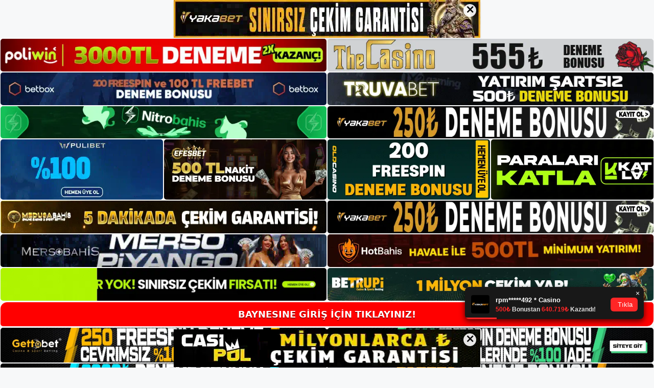

--- FILE ---
content_type: text/html; charset=UTF-8
request_url: https://baynesine.info/baynesine-yorum-ve-sikayet/
body_size: 22517
content:
<!DOCTYPE html>
<html lang="tr">
<head>
<meta name="google-site-verification" content="ZWXqdx1a4vIxe68G-6ENZ9VSmcHycT_zYRPQIOS-wvc" />
	<meta charset="UTF-8">
	<meta name='robots' content='index, follow, max-image-preview:large, max-snippet:-1, max-video-preview:-1' />
<meta name="generator" content="Bu sitenin AMP ve CDN (İç Link) kurulumu NGY tarafından yapılmıştır."/><meta name="viewport" content="width=device-width, initial-scale=1">
	<!-- This site is optimized with the Yoast SEO plugin v26.7 - https://yoast.com/wordpress/plugins/seo/ -->
	<title>Baynesine Yorum Ve Şikayet - Baynesine Giriş, Baynesine Güncel Adresi</title>
	<meta name="description" content="Baynesine yorum ve şikayet Baynesine yorum ve şikayetlerine abone olun ve tüm hizmete finansal olarak aktif olarak destek olun. Bu" />
	<link rel="canonical" href="https://baynesine.info/baynesine-yorum-ve-sikayet/" />
	<meta property="og:locale" content="tr_TR" />
	<meta property="og:type" content="article" />
	<meta property="og:title" content="Baynesine Yorum Ve Şikayet - Baynesine Giriş, Baynesine Güncel Adresi" />
	<meta property="og:description" content="Baynesine yorum ve şikayet Baynesine yorum ve şikayetlerine abone olun ve tüm hizmete finansal olarak aktif olarak destek olun. Bu" />
	<meta property="og:url" content="https://baynesine.info/baynesine-yorum-ve-sikayet/" />
	<meta property="og:site_name" content="Baynesine Giriş, Baynesine Güncel Adresi" />
	<meta property="article:published_time" content="2023-09-30T16:00:00+00:00" />
	<meta name="author" content="admin" />
	<meta name="twitter:card" content="summary_large_image" />
	<meta name="twitter:label1" content="Yazan:" />
	<meta name="twitter:data1" content="admin" />
	<meta name="twitter:label2" content="Tahmini okuma süresi" />
	<meta name="twitter:data2" content="5 dakika" />
	<script type="application/ld+json" class="yoast-schema-graph">{"@context":"https://schema.org","@graph":[{"@type":"Article","@id":"https://baynesine.info/baynesine-yorum-ve-sikayet/#article","isPartOf":{"@id":"https://baynesine.info/baynesine-yorum-ve-sikayet/"},"author":{"name":"admin","@id":"https://baynesine.info/#/schema/person/81a1b723978d71413d4fac9a44967eea"},"headline":"Baynesine Yorum Ve Şikayet","datePublished":"2023-09-30T16:00:00+00:00","mainEntityOfPage":{"@id":"https://baynesine.info/baynesine-yorum-ve-sikayet/"},"wordCount":1014,"commentCount":0,"publisher":{"@id":"https://baynesine.info/#/schema/person/b63371f9ce879d812f29369a4e4ef21d"},"image":{"@id":"https://baynesine.info/baynesine-yorum-ve-sikayet/#primaryimage"},"thumbnailUrl":"https://baynesine.info/wp-content/uploads/2023/09/baynesine-yorum-ve-sikayet-74061.jpg","keywords":["baynesine tv özellikleri","Baynesine Yeni Adresi","baynesine yorum ve şikayet"],"articleSection":["Baynesine Promosyonlar"],"inLanguage":"tr","potentialAction":[{"@type":"CommentAction","name":"Comment","target":["https://baynesine.info/baynesine-yorum-ve-sikayet/#respond"]}]},{"@type":"WebPage","@id":"https://baynesine.info/baynesine-yorum-ve-sikayet/","url":"https://baynesine.info/baynesine-yorum-ve-sikayet/","name":"Baynesine Yorum Ve Şikayet - Baynesine Giriş, Baynesine Güncel Adresi","isPartOf":{"@id":"https://baynesine.info/#website"},"primaryImageOfPage":{"@id":"https://baynesine.info/baynesine-yorum-ve-sikayet/#primaryimage"},"image":{"@id":"https://baynesine.info/baynesine-yorum-ve-sikayet/#primaryimage"},"thumbnailUrl":"https://baynesine.info/wp-content/uploads/2023/09/baynesine-yorum-ve-sikayet-74061.jpg","datePublished":"2023-09-30T16:00:00+00:00","description":"Baynesine yorum ve şikayet Baynesine yorum ve şikayetlerine abone olun ve tüm hizmete finansal olarak aktif olarak destek olun. Bu","breadcrumb":{"@id":"https://baynesine.info/baynesine-yorum-ve-sikayet/#breadcrumb"},"inLanguage":"tr","potentialAction":[{"@type":"ReadAction","target":["https://baynesine.info/baynesine-yorum-ve-sikayet/"]}]},{"@type":"ImageObject","inLanguage":"tr","@id":"https://baynesine.info/baynesine-yorum-ve-sikayet/#primaryimage","url":"https://baynesine.info/wp-content/uploads/2023/09/baynesine-yorum-ve-sikayet-74061.jpg","contentUrl":"https://baynesine.info/wp-content/uploads/2023/09/baynesine-yorum-ve-sikayet-74061.jpg","width":1920,"height":1080,"caption":"Baynesine her cihazda eksiksiz bir canlı bahis hizmeti sunmaktadır"},{"@type":"BreadcrumbList","@id":"https://baynesine.info/baynesine-yorum-ve-sikayet/#breadcrumb","itemListElement":[{"@type":"ListItem","position":1,"name":"Anasayfa","item":"https://baynesine.info/"},{"@type":"ListItem","position":2,"name":"Baynesine Yorum Ve Şikayet"}]},{"@type":"WebSite","@id":"https://baynesine.info/#website","url":"https://baynesine.info/","name":"Baynesine Giriş, Baynesine Güncel Adresi","description":"Baynesine Bahis ve Casino Sitesi","publisher":{"@id":"https://baynesine.info/#/schema/person/b63371f9ce879d812f29369a4e4ef21d"},"potentialAction":[{"@type":"SearchAction","target":{"@type":"EntryPoint","urlTemplate":"https://baynesine.info/?s={search_term_string}"},"query-input":{"@type":"PropertyValueSpecification","valueRequired":true,"valueName":"search_term_string"}}],"inLanguage":"tr"},{"@type":["Person","Organization"],"@id":"https://baynesine.info/#/schema/person/b63371f9ce879d812f29369a4e4ef21d","name":"baynesine","image":{"@type":"ImageObject","inLanguage":"tr","@id":"https://baynesine.info/#/schema/person/image/","url":"https://baynesine.info/wp-content/uploads/2022/10/cropped-Baynesine-Guncel-Giris.jpg","contentUrl":"https://baynesine.info/wp-content/uploads/2022/10/cropped-Baynesine-Guncel-Giris.jpg","width":116,"height":56,"caption":"baynesine"},"logo":{"@id":"https://baynesine.info/#/schema/person/image/"}},{"@type":"Person","@id":"https://baynesine.info/#/schema/person/81a1b723978d71413d4fac9a44967eea","name":"admin","image":{"@type":"ImageObject","inLanguage":"tr","@id":"https://baynesine.info/#/schema/person/image/","url":"https://secure.gravatar.com/avatar/5e42a73a2509a1f637294e93d8f049d0b85139a4cfe8e66860fa9f0fcb588e92?s=96&d=mm&r=g","contentUrl":"https://secure.gravatar.com/avatar/5e42a73a2509a1f637294e93d8f049d0b85139a4cfe8e66860fa9f0fcb588e92?s=96&d=mm&r=g","caption":"admin"},"sameAs":["https://baynesine.info"],"url":"https://baynesine.info/author/admin/"}]}</script>
	<!-- / Yoast SEO plugin. -->


<link rel="alternate" type="application/rss+xml" title="Baynesine Giriş, Baynesine Güncel Adresi &raquo; akışı" href="https://baynesine.info/feed/" />
<link rel="alternate" type="application/rss+xml" title="Baynesine Giriş, Baynesine Güncel Adresi &raquo; yorum akışı" href="https://baynesine.info/comments/feed/" />
<link rel="alternate" type="application/rss+xml" title="Baynesine Giriş, Baynesine Güncel Adresi &raquo; Baynesine Yorum Ve Şikayet yorum akışı" href="https://baynesine.info/baynesine-yorum-ve-sikayet/feed/" />
<link rel="alternate" title="oEmbed (JSON)" type="application/json+oembed" href="https://baynesine.info/wp-json/oembed/1.0/embed?url=https%3A%2F%2Fbaynesine.info%2Fbaynesine-yorum-ve-sikayet%2F" />
<link rel="alternate" title="oEmbed (XML)" type="text/xml+oembed" href="https://baynesine.info/wp-json/oembed/1.0/embed?url=https%3A%2F%2Fbaynesine.info%2Fbaynesine-yorum-ve-sikayet%2F&#038;format=xml" />
<style id='wp-img-auto-sizes-contain-inline-css'>
img:is([sizes=auto i],[sizes^="auto," i]){contain-intrinsic-size:3000px 1500px}
/*# sourceURL=wp-img-auto-sizes-contain-inline-css */
</style>
<style id='wp-emoji-styles-inline-css'>

	img.wp-smiley, img.emoji {
		display: inline !important;
		border: none !important;
		box-shadow: none !important;
		height: 1em !important;
		width: 1em !important;
		margin: 0 0.07em !important;
		vertical-align: -0.1em !important;
		background: none !important;
		padding: 0 !important;
	}
/*# sourceURL=wp-emoji-styles-inline-css */
</style>
<style id='wp-block-library-inline-css'>
:root{--wp-block-synced-color:#7a00df;--wp-block-synced-color--rgb:122,0,223;--wp-bound-block-color:var(--wp-block-synced-color);--wp-editor-canvas-background:#ddd;--wp-admin-theme-color:#007cba;--wp-admin-theme-color--rgb:0,124,186;--wp-admin-theme-color-darker-10:#006ba1;--wp-admin-theme-color-darker-10--rgb:0,107,160.5;--wp-admin-theme-color-darker-20:#005a87;--wp-admin-theme-color-darker-20--rgb:0,90,135;--wp-admin-border-width-focus:2px}@media (min-resolution:192dpi){:root{--wp-admin-border-width-focus:1.5px}}.wp-element-button{cursor:pointer}:root .has-very-light-gray-background-color{background-color:#eee}:root .has-very-dark-gray-background-color{background-color:#313131}:root .has-very-light-gray-color{color:#eee}:root .has-very-dark-gray-color{color:#313131}:root .has-vivid-green-cyan-to-vivid-cyan-blue-gradient-background{background:linear-gradient(135deg,#00d084,#0693e3)}:root .has-purple-crush-gradient-background{background:linear-gradient(135deg,#34e2e4,#4721fb 50%,#ab1dfe)}:root .has-hazy-dawn-gradient-background{background:linear-gradient(135deg,#faaca8,#dad0ec)}:root .has-subdued-olive-gradient-background{background:linear-gradient(135deg,#fafae1,#67a671)}:root .has-atomic-cream-gradient-background{background:linear-gradient(135deg,#fdd79a,#004a59)}:root .has-nightshade-gradient-background{background:linear-gradient(135deg,#330968,#31cdcf)}:root .has-midnight-gradient-background{background:linear-gradient(135deg,#020381,#2874fc)}:root{--wp--preset--font-size--normal:16px;--wp--preset--font-size--huge:42px}.has-regular-font-size{font-size:1em}.has-larger-font-size{font-size:2.625em}.has-normal-font-size{font-size:var(--wp--preset--font-size--normal)}.has-huge-font-size{font-size:var(--wp--preset--font-size--huge)}.has-text-align-center{text-align:center}.has-text-align-left{text-align:left}.has-text-align-right{text-align:right}.has-fit-text{white-space:nowrap!important}#end-resizable-editor-section{display:none}.aligncenter{clear:both}.items-justified-left{justify-content:flex-start}.items-justified-center{justify-content:center}.items-justified-right{justify-content:flex-end}.items-justified-space-between{justify-content:space-between}.screen-reader-text{border:0;clip-path:inset(50%);height:1px;margin:-1px;overflow:hidden;padding:0;position:absolute;width:1px;word-wrap:normal!important}.screen-reader-text:focus{background-color:#ddd;clip-path:none;color:#444;display:block;font-size:1em;height:auto;left:5px;line-height:normal;padding:15px 23px 14px;text-decoration:none;top:5px;width:auto;z-index:100000}html :where(.has-border-color){border-style:solid}html :where([style*=border-top-color]){border-top-style:solid}html :where([style*=border-right-color]){border-right-style:solid}html :where([style*=border-bottom-color]){border-bottom-style:solid}html :where([style*=border-left-color]){border-left-style:solid}html :where([style*=border-width]){border-style:solid}html :where([style*=border-top-width]){border-top-style:solid}html :where([style*=border-right-width]){border-right-style:solid}html :where([style*=border-bottom-width]){border-bottom-style:solid}html :where([style*=border-left-width]){border-left-style:solid}html :where(img[class*=wp-image-]){height:auto;max-width:100%}:where(figure){margin:0 0 1em}html :where(.is-position-sticky){--wp-admin--admin-bar--position-offset:var(--wp-admin--admin-bar--height,0px)}@media screen and (max-width:600px){html :where(.is-position-sticky){--wp-admin--admin-bar--position-offset:0px}}

/*# sourceURL=wp-block-library-inline-css */
</style><style id='wp-block-archives-inline-css'>
.wp-block-archives{box-sizing:border-box}.wp-block-archives-dropdown label{display:block}
/*# sourceURL=https://baynesine.info/wp-includes/blocks/archives/style.min.css */
</style>
<style id='wp-block-categories-inline-css'>
.wp-block-categories{box-sizing:border-box}.wp-block-categories.alignleft{margin-right:2em}.wp-block-categories.alignright{margin-left:2em}.wp-block-categories.wp-block-categories-dropdown.aligncenter{text-align:center}.wp-block-categories .wp-block-categories__label{display:block;width:100%}
/*# sourceURL=https://baynesine.info/wp-includes/blocks/categories/style.min.css */
</style>
<style id='wp-block-heading-inline-css'>
h1:where(.wp-block-heading).has-background,h2:where(.wp-block-heading).has-background,h3:where(.wp-block-heading).has-background,h4:where(.wp-block-heading).has-background,h5:where(.wp-block-heading).has-background,h6:where(.wp-block-heading).has-background{padding:1.25em 2.375em}h1.has-text-align-left[style*=writing-mode]:where([style*=vertical-lr]),h1.has-text-align-right[style*=writing-mode]:where([style*=vertical-rl]),h2.has-text-align-left[style*=writing-mode]:where([style*=vertical-lr]),h2.has-text-align-right[style*=writing-mode]:where([style*=vertical-rl]),h3.has-text-align-left[style*=writing-mode]:where([style*=vertical-lr]),h3.has-text-align-right[style*=writing-mode]:where([style*=vertical-rl]),h4.has-text-align-left[style*=writing-mode]:where([style*=vertical-lr]),h4.has-text-align-right[style*=writing-mode]:where([style*=vertical-rl]),h5.has-text-align-left[style*=writing-mode]:where([style*=vertical-lr]),h5.has-text-align-right[style*=writing-mode]:where([style*=vertical-rl]),h6.has-text-align-left[style*=writing-mode]:where([style*=vertical-lr]),h6.has-text-align-right[style*=writing-mode]:where([style*=vertical-rl]){rotate:180deg}
/*# sourceURL=https://baynesine.info/wp-includes/blocks/heading/style.min.css */
</style>
<style id='wp-block-latest-posts-inline-css'>
.wp-block-latest-posts{box-sizing:border-box}.wp-block-latest-posts.alignleft{margin-right:2em}.wp-block-latest-posts.alignright{margin-left:2em}.wp-block-latest-posts.wp-block-latest-posts__list{list-style:none}.wp-block-latest-posts.wp-block-latest-posts__list li{clear:both;overflow-wrap:break-word}.wp-block-latest-posts.is-grid{display:flex;flex-wrap:wrap}.wp-block-latest-posts.is-grid li{margin:0 1.25em 1.25em 0;width:100%}@media (min-width:600px){.wp-block-latest-posts.columns-2 li{width:calc(50% - .625em)}.wp-block-latest-posts.columns-2 li:nth-child(2n){margin-right:0}.wp-block-latest-posts.columns-3 li{width:calc(33.33333% - .83333em)}.wp-block-latest-posts.columns-3 li:nth-child(3n){margin-right:0}.wp-block-latest-posts.columns-4 li{width:calc(25% - .9375em)}.wp-block-latest-posts.columns-4 li:nth-child(4n){margin-right:0}.wp-block-latest-posts.columns-5 li{width:calc(20% - 1em)}.wp-block-latest-posts.columns-5 li:nth-child(5n){margin-right:0}.wp-block-latest-posts.columns-6 li{width:calc(16.66667% - 1.04167em)}.wp-block-latest-posts.columns-6 li:nth-child(6n){margin-right:0}}:root :where(.wp-block-latest-posts.is-grid){padding:0}:root :where(.wp-block-latest-posts.wp-block-latest-posts__list){padding-left:0}.wp-block-latest-posts__post-author,.wp-block-latest-posts__post-date{display:block;font-size:.8125em}.wp-block-latest-posts__post-excerpt,.wp-block-latest-posts__post-full-content{margin-bottom:1em;margin-top:.5em}.wp-block-latest-posts__featured-image a{display:inline-block}.wp-block-latest-posts__featured-image img{height:auto;max-width:100%;width:auto}.wp-block-latest-posts__featured-image.alignleft{float:left;margin-right:1em}.wp-block-latest-posts__featured-image.alignright{float:right;margin-left:1em}.wp-block-latest-posts__featured-image.aligncenter{margin-bottom:1em;text-align:center}
/*# sourceURL=https://baynesine.info/wp-includes/blocks/latest-posts/style.min.css */
</style>
<style id='wp-block-tag-cloud-inline-css'>
.wp-block-tag-cloud{box-sizing:border-box}.wp-block-tag-cloud.aligncenter{justify-content:center;text-align:center}.wp-block-tag-cloud a{display:inline-block;margin-right:5px}.wp-block-tag-cloud span{display:inline-block;margin-left:5px;text-decoration:none}:root :where(.wp-block-tag-cloud.is-style-outline){display:flex;flex-wrap:wrap;gap:1ch}:root :where(.wp-block-tag-cloud.is-style-outline a){border:1px solid;font-size:unset!important;margin-right:0;padding:1ch 2ch;text-decoration:none!important}
/*# sourceURL=https://baynesine.info/wp-includes/blocks/tag-cloud/style.min.css */
</style>
<style id='wp-block-group-inline-css'>
.wp-block-group{box-sizing:border-box}:where(.wp-block-group.wp-block-group-is-layout-constrained){position:relative}
/*# sourceURL=https://baynesine.info/wp-includes/blocks/group/style.min.css */
</style>
<style id='global-styles-inline-css'>
:root{--wp--preset--aspect-ratio--square: 1;--wp--preset--aspect-ratio--4-3: 4/3;--wp--preset--aspect-ratio--3-4: 3/4;--wp--preset--aspect-ratio--3-2: 3/2;--wp--preset--aspect-ratio--2-3: 2/3;--wp--preset--aspect-ratio--16-9: 16/9;--wp--preset--aspect-ratio--9-16: 9/16;--wp--preset--color--black: #000000;--wp--preset--color--cyan-bluish-gray: #abb8c3;--wp--preset--color--white: #ffffff;--wp--preset--color--pale-pink: #f78da7;--wp--preset--color--vivid-red: #cf2e2e;--wp--preset--color--luminous-vivid-orange: #ff6900;--wp--preset--color--luminous-vivid-amber: #fcb900;--wp--preset--color--light-green-cyan: #7bdcb5;--wp--preset--color--vivid-green-cyan: #00d084;--wp--preset--color--pale-cyan-blue: #8ed1fc;--wp--preset--color--vivid-cyan-blue: #0693e3;--wp--preset--color--vivid-purple: #9b51e0;--wp--preset--color--contrast: var(--contrast);--wp--preset--color--contrast-2: var(--contrast-2);--wp--preset--color--contrast-3: var(--contrast-3);--wp--preset--color--base: var(--base);--wp--preset--color--base-2: var(--base-2);--wp--preset--color--base-3: var(--base-3);--wp--preset--color--accent: var(--accent);--wp--preset--gradient--vivid-cyan-blue-to-vivid-purple: linear-gradient(135deg,rgb(6,147,227) 0%,rgb(155,81,224) 100%);--wp--preset--gradient--light-green-cyan-to-vivid-green-cyan: linear-gradient(135deg,rgb(122,220,180) 0%,rgb(0,208,130) 100%);--wp--preset--gradient--luminous-vivid-amber-to-luminous-vivid-orange: linear-gradient(135deg,rgb(252,185,0) 0%,rgb(255,105,0) 100%);--wp--preset--gradient--luminous-vivid-orange-to-vivid-red: linear-gradient(135deg,rgb(255,105,0) 0%,rgb(207,46,46) 100%);--wp--preset--gradient--very-light-gray-to-cyan-bluish-gray: linear-gradient(135deg,rgb(238,238,238) 0%,rgb(169,184,195) 100%);--wp--preset--gradient--cool-to-warm-spectrum: linear-gradient(135deg,rgb(74,234,220) 0%,rgb(151,120,209) 20%,rgb(207,42,186) 40%,rgb(238,44,130) 60%,rgb(251,105,98) 80%,rgb(254,248,76) 100%);--wp--preset--gradient--blush-light-purple: linear-gradient(135deg,rgb(255,206,236) 0%,rgb(152,150,240) 100%);--wp--preset--gradient--blush-bordeaux: linear-gradient(135deg,rgb(254,205,165) 0%,rgb(254,45,45) 50%,rgb(107,0,62) 100%);--wp--preset--gradient--luminous-dusk: linear-gradient(135deg,rgb(255,203,112) 0%,rgb(199,81,192) 50%,rgb(65,88,208) 100%);--wp--preset--gradient--pale-ocean: linear-gradient(135deg,rgb(255,245,203) 0%,rgb(182,227,212) 50%,rgb(51,167,181) 100%);--wp--preset--gradient--electric-grass: linear-gradient(135deg,rgb(202,248,128) 0%,rgb(113,206,126) 100%);--wp--preset--gradient--midnight: linear-gradient(135deg,rgb(2,3,129) 0%,rgb(40,116,252) 100%);--wp--preset--font-size--small: 13px;--wp--preset--font-size--medium: 20px;--wp--preset--font-size--large: 36px;--wp--preset--font-size--x-large: 42px;--wp--preset--spacing--20: 0.44rem;--wp--preset--spacing--30: 0.67rem;--wp--preset--spacing--40: 1rem;--wp--preset--spacing--50: 1.5rem;--wp--preset--spacing--60: 2.25rem;--wp--preset--spacing--70: 3.38rem;--wp--preset--spacing--80: 5.06rem;--wp--preset--shadow--natural: 6px 6px 9px rgba(0, 0, 0, 0.2);--wp--preset--shadow--deep: 12px 12px 50px rgba(0, 0, 0, 0.4);--wp--preset--shadow--sharp: 6px 6px 0px rgba(0, 0, 0, 0.2);--wp--preset--shadow--outlined: 6px 6px 0px -3px rgb(255, 255, 255), 6px 6px rgb(0, 0, 0);--wp--preset--shadow--crisp: 6px 6px 0px rgb(0, 0, 0);}:where(.is-layout-flex){gap: 0.5em;}:where(.is-layout-grid){gap: 0.5em;}body .is-layout-flex{display: flex;}.is-layout-flex{flex-wrap: wrap;align-items: center;}.is-layout-flex > :is(*, div){margin: 0;}body .is-layout-grid{display: grid;}.is-layout-grid > :is(*, div){margin: 0;}:where(.wp-block-columns.is-layout-flex){gap: 2em;}:where(.wp-block-columns.is-layout-grid){gap: 2em;}:where(.wp-block-post-template.is-layout-flex){gap: 1.25em;}:where(.wp-block-post-template.is-layout-grid){gap: 1.25em;}.has-black-color{color: var(--wp--preset--color--black) !important;}.has-cyan-bluish-gray-color{color: var(--wp--preset--color--cyan-bluish-gray) !important;}.has-white-color{color: var(--wp--preset--color--white) !important;}.has-pale-pink-color{color: var(--wp--preset--color--pale-pink) !important;}.has-vivid-red-color{color: var(--wp--preset--color--vivid-red) !important;}.has-luminous-vivid-orange-color{color: var(--wp--preset--color--luminous-vivid-orange) !important;}.has-luminous-vivid-amber-color{color: var(--wp--preset--color--luminous-vivid-amber) !important;}.has-light-green-cyan-color{color: var(--wp--preset--color--light-green-cyan) !important;}.has-vivid-green-cyan-color{color: var(--wp--preset--color--vivid-green-cyan) !important;}.has-pale-cyan-blue-color{color: var(--wp--preset--color--pale-cyan-blue) !important;}.has-vivid-cyan-blue-color{color: var(--wp--preset--color--vivid-cyan-blue) !important;}.has-vivid-purple-color{color: var(--wp--preset--color--vivid-purple) !important;}.has-black-background-color{background-color: var(--wp--preset--color--black) !important;}.has-cyan-bluish-gray-background-color{background-color: var(--wp--preset--color--cyan-bluish-gray) !important;}.has-white-background-color{background-color: var(--wp--preset--color--white) !important;}.has-pale-pink-background-color{background-color: var(--wp--preset--color--pale-pink) !important;}.has-vivid-red-background-color{background-color: var(--wp--preset--color--vivid-red) !important;}.has-luminous-vivid-orange-background-color{background-color: var(--wp--preset--color--luminous-vivid-orange) !important;}.has-luminous-vivid-amber-background-color{background-color: var(--wp--preset--color--luminous-vivid-amber) !important;}.has-light-green-cyan-background-color{background-color: var(--wp--preset--color--light-green-cyan) !important;}.has-vivid-green-cyan-background-color{background-color: var(--wp--preset--color--vivid-green-cyan) !important;}.has-pale-cyan-blue-background-color{background-color: var(--wp--preset--color--pale-cyan-blue) !important;}.has-vivid-cyan-blue-background-color{background-color: var(--wp--preset--color--vivid-cyan-blue) !important;}.has-vivid-purple-background-color{background-color: var(--wp--preset--color--vivid-purple) !important;}.has-black-border-color{border-color: var(--wp--preset--color--black) !important;}.has-cyan-bluish-gray-border-color{border-color: var(--wp--preset--color--cyan-bluish-gray) !important;}.has-white-border-color{border-color: var(--wp--preset--color--white) !important;}.has-pale-pink-border-color{border-color: var(--wp--preset--color--pale-pink) !important;}.has-vivid-red-border-color{border-color: var(--wp--preset--color--vivid-red) !important;}.has-luminous-vivid-orange-border-color{border-color: var(--wp--preset--color--luminous-vivid-orange) !important;}.has-luminous-vivid-amber-border-color{border-color: var(--wp--preset--color--luminous-vivid-amber) !important;}.has-light-green-cyan-border-color{border-color: var(--wp--preset--color--light-green-cyan) !important;}.has-vivid-green-cyan-border-color{border-color: var(--wp--preset--color--vivid-green-cyan) !important;}.has-pale-cyan-blue-border-color{border-color: var(--wp--preset--color--pale-cyan-blue) !important;}.has-vivid-cyan-blue-border-color{border-color: var(--wp--preset--color--vivid-cyan-blue) !important;}.has-vivid-purple-border-color{border-color: var(--wp--preset--color--vivid-purple) !important;}.has-vivid-cyan-blue-to-vivid-purple-gradient-background{background: var(--wp--preset--gradient--vivid-cyan-blue-to-vivid-purple) !important;}.has-light-green-cyan-to-vivid-green-cyan-gradient-background{background: var(--wp--preset--gradient--light-green-cyan-to-vivid-green-cyan) !important;}.has-luminous-vivid-amber-to-luminous-vivid-orange-gradient-background{background: var(--wp--preset--gradient--luminous-vivid-amber-to-luminous-vivid-orange) !important;}.has-luminous-vivid-orange-to-vivid-red-gradient-background{background: var(--wp--preset--gradient--luminous-vivid-orange-to-vivid-red) !important;}.has-very-light-gray-to-cyan-bluish-gray-gradient-background{background: var(--wp--preset--gradient--very-light-gray-to-cyan-bluish-gray) !important;}.has-cool-to-warm-spectrum-gradient-background{background: var(--wp--preset--gradient--cool-to-warm-spectrum) !important;}.has-blush-light-purple-gradient-background{background: var(--wp--preset--gradient--blush-light-purple) !important;}.has-blush-bordeaux-gradient-background{background: var(--wp--preset--gradient--blush-bordeaux) !important;}.has-luminous-dusk-gradient-background{background: var(--wp--preset--gradient--luminous-dusk) !important;}.has-pale-ocean-gradient-background{background: var(--wp--preset--gradient--pale-ocean) !important;}.has-electric-grass-gradient-background{background: var(--wp--preset--gradient--electric-grass) !important;}.has-midnight-gradient-background{background: var(--wp--preset--gradient--midnight) !important;}.has-small-font-size{font-size: var(--wp--preset--font-size--small) !important;}.has-medium-font-size{font-size: var(--wp--preset--font-size--medium) !important;}.has-large-font-size{font-size: var(--wp--preset--font-size--large) !important;}.has-x-large-font-size{font-size: var(--wp--preset--font-size--x-large) !important;}
/*# sourceURL=global-styles-inline-css */
</style>

<style id='classic-theme-styles-inline-css'>
/*! This file is auto-generated */
.wp-block-button__link{color:#fff;background-color:#32373c;border-radius:9999px;box-shadow:none;text-decoration:none;padding:calc(.667em + 2px) calc(1.333em + 2px);font-size:1.125em}.wp-block-file__button{background:#32373c;color:#fff;text-decoration:none}
/*# sourceURL=/wp-includes/css/classic-themes.min.css */
</style>
<link rel='stylesheet' id='generate-comments-css' href='https://baynesine.info/wp-content/themes/generatepress/assets/css/components/comments.min.css?ver=3.1.3' media='all' />
<link rel='stylesheet' id='generate-style-css' href='https://baynesine.info/wp-content/themes/generatepress/assets/css/main.min.css?ver=3.1.3' media='all' />
<style id='generate-style-inline-css'>
body{background-color:var(--base-2);color:var(--contrast);}a{color:var(--accent);}a{text-decoration:underline;}.entry-title a, .site-branding a, a.button, .wp-block-button__link, .main-navigation a{text-decoration:none;}a:hover, a:focus, a:active{color:var(--contrast);}.wp-block-group__inner-container{max-width:1200px;margin-left:auto;margin-right:auto;}:root{--contrast:#222222;--contrast-2:#575760;--contrast-3:#b2b2be;--base:#f0f0f0;--base-2:#f7f8f9;--base-3:#ffffff;--accent:#1e73be;}.has-contrast-color{color:#222222;}.has-contrast-background-color{background-color:#222222;}.has-contrast-2-color{color:#575760;}.has-contrast-2-background-color{background-color:#575760;}.has-contrast-3-color{color:#b2b2be;}.has-contrast-3-background-color{background-color:#b2b2be;}.has-base-color{color:#f0f0f0;}.has-base-background-color{background-color:#f0f0f0;}.has-base-2-color{color:#f7f8f9;}.has-base-2-background-color{background-color:#f7f8f9;}.has-base-3-color{color:#ffffff;}.has-base-3-background-color{background-color:#ffffff;}.has-accent-color{color:#1e73be;}.has-accent-background-color{background-color:#1e73be;}.top-bar{background-color:#636363;color:#ffffff;}.top-bar a{color:#ffffff;}.top-bar a:hover{color:#303030;}.site-header{background-color:var(--base-3);}.main-title a,.main-title a:hover{color:var(--contrast);}.site-description{color:var(--contrast-2);}.mobile-menu-control-wrapper .menu-toggle,.mobile-menu-control-wrapper .menu-toggle:hover,.mobile-menu-control-wrapper .menu-toggle:focus,.has-inline-mobile-toggle #site-navigation.toggled{background-color:rgba(0, 0, 0, 0.02);}.main-navigation,.main-navigation ul ul{background-color:var(--base-3);}.main-navigation .main-nav ul li a, .main-navigation .menu-toggle, .main-navigation .menu-bar-items{color:var(--contrast);}.main-navigation .main-nav ul li:not([class*="current-menu-"]):hover > a, .main-navigation .main-nav ul li:not([class*="current-menu-"]):focus > a, .main-navigation .main-nav ul li.sfHover:not([class*="current-menu-"]) > a, .main-navigation .menu-bar-item:hover > a, .main-navigation .menu-bar-item.sfHover > a{color:var(--accent);}button.menu-toggle:hover,button.menu-toggle:focus{color:var(--contrast);}.main-navigation .main-nav ul li[class*="current-menu-"] > a{color:var(--accent);}.navigation-search input[type="search"],.navigation-search input[type="search"]:active, .navigation-search input[type="search"]:focus, .main-navigation .main-nav ul li.search-item.active > a, .main-navigation .menu-bar-items .search-item.active > a{color:var(--accent);}.main-navigation ul ul{background-color:var(--base);}.separate-containers .inside-article, .separate-containers .comments-area, .separate-containers .page-header, .one-container .container, .separate-containers .paging-navigation, .inside-page-header{background-color:var(--base-3);}.entry-title a{color:var(--contrast);}.entry-title a:hover{color:var(--contrast-2);}.entry-meta{color:var(--contrast-2);}.sidebar .widget{background-color:var(--base-3);}.footer-widgets{background-color:var(--base-3);}.site-info{background-color:var(--base-3);}input[type="text"],input[type="email"],input[type="url"],input[type="password"],input[type="search"],input[type="tel"],input[type="number"],textarea,select{color:var(--contrast);background-color:var(--base-2);border-color:var(--base);}input[type="text"]:focus,input[type="email"]:focus,input[type="url"]:focus,input[type="password"]:focus,input[type="search"]:focus,input[type="tel"]:focus,input[type="number"]:focus,textarea:focus,select:focus{color:var(--contrast);background-color:var(--base-2);border-color:var(--contrast-3);}button,html input[type="button"],input[type="reset"],input[type="submit"],a.button,a.wp-block-button__link:not(.has-background){color:#ffffff;background-color:#55555e;}button:hover,html input[type="button"]:hover,input[type="reset"]:hover,input[type="submit"]:hover,a.button:hover,button:focus,html input[type="button"]:focus,input[type="reset"]:focus,input[type="submit"]:focus,a.button:focus,a.wp-block-button__link:not(.has-background):active,a.wp-block-button__link:not(.has-background):focus,a.wp-block-button__link:not(.has-background):hover{color:#ffffff;background-color:#3f4047;}a.generate-back-to-top{background-color:rgba( 0,0,0,0.4 );color:#ffffff;}a.generate-back-to-top:hover,a.generate-back-to-top:focus{background-color:rgba( 0,0,0,0.6 );color:#ffffff;}@media (max-width:768px){.main-navigation .menu-bar-item:hover > a, .main-navigation .menu-bar-item.sfHover > a{background:none;color:var(--contrast);}}.nav-below-header .main-navigation .inside-navigation.grid-container, .nav-above-header .main-navigation .inside-navigation.grid-container{padding:0px 20px 0px 20px;}.site-main .wp-block-group__inner-container{padding:40px;}.separate-containers .paging-navigation{padding-top:20px;padding-bottom:20px;}.entry-content .alignwide, body:not(.no-sidebar) .entry-content .alignfull{margin-left:-40px;width:calc(100% + 80px);max-width:calc(100% + 80px);}.rtl .menu-item-has-children .dropdown-menu-toggle{padding-left:20px;}.rtl .main-navigation .main-nav ul li.menu-item-has-children > a{padding-right:20px;}@media (max-width:768px){.separate-containers .inside-article, .separate-containers .comments-area, .separate-containers .page-header, .separate-containers .paging-navigation, .one-container .site-content, .inside-page-header{padding:30px;}.site-main .wp-block-group__inner-container{padding:30px;}.inside-top-bar{padding-right:30px;padding-left:30px;}.inside-header{padding-right:30px;padding-left:30px;}.widget-area .widget{padding-top:30px;padding-right:30px;padding-bottom:30px;padding-left:30px;}.footer-widgets-container{padding-top:30px;padding-right:30px;padding-bottom:30px;padding-left:30px;}.inside-site-info{padding-right:30px;padding-left:30px;}.entry-content .alignwide, body:not(.no-sidebar) .entry-content .alignfull{margin-left:-30px;width:calc(100% + 60px);max-width:calc(100% + 60px);}.one-container .site-main .paging-navigation{margin-bottom:20px;}}/* End cached CSS */.is-right-sidebar{width:30%;}.is-left-sidebar{width:30%;}.site-content .content-area{width:70%;}@media (max-width:768px){.main-navigation .menu-toggle,.sidebar-nav-mobile:not(#sticky-placeholder){display:block;}.main-navigation ul,.gen-sidebar-nav,.main-navigation:not(.slideout-navigation):not(.toggled) .main-nav > ul,.has-inline-mobile-toggle #site-navigation .inside-navigation > *:not(.navigation-search):not(.main-nav){display:none;}.nav-align-right .inside-navigation,.nav-align-center .inside-navigation{justify-content:space-between;}.has-inline-mobile-toggle .mobile-menu-control-wrapper{display:flex;flex-wrap:wrap;}.has-inline-mobile-toggle .inside-header{flex-direction:row;text-align:left;flex-wrap:wrap;}.has-inline-mobile-toggle .header-widget,.has-inline-mobile-toggle #site-navigation{flex-basis:100%;}.nav-float-left .has-inline-mobile-toggle #site-navigation{order:10;}}
/*# sourceURL=generate-style-inline-css */
</style>
<link rel="https://api.w.org/" href="https://baynesine.info/wp-json/" /><link rel="alternate" title="JSON" type="application/json" href="https://baynesine.info/wp-json/wp/v2/posts/477" /><link rel="EditURI" type="application/rsd+xml" title="RSD" href="https://baynesine.info/xmlrpc.php?rsd" />
<meta name="generator" content="WordPress 6.9" />
<link rel='shortlink' href='https://baynesine.info/?p=477' />
<link rel="pingback" href="https://baynesine.info/xmlrpc.php">
<link rel="amphtml" href="https://baynesineinfo.seopolos.com/baynesine-yorum-ve-sikayet/amp/"><link rel="icon" href="https://baynesine.info/wp-content/uploads/2022/10/cropped-cropped-Baynesine-Guncel-Giris-32x32.jpg" sizes="32x32" />
<link rel="icon" href="https://baynesine.info/wp-content/uploads/2022/10/cropped-cropped-Baynesine-Guncel-Giris-192x192.jpg" sizes="192x192" />
<link rel="apple-touch-icon" href="https://baynesine.info/wp-content/uploads/2022/10/cropped-cropped-Baynesine-Guncel-Giris-180x180.jpg" />
<meta name="msapplication-TileImage" content="https://baynesine.info/wp-content/uploads/2022/10/cropped-cropped-Baynesine-Guncel-Giris-270x270.jpg" />
	<head>

    <meta charset="UTF-8">
    <meta name="viewport"
          content="width=device-width, user-scalable=no, initial-scale=1.0, maximum-scale=1.0, minimum-scale=1.0">
    <meta http-equiv="X-UA-Compatible" content="ie=edge">
    </head>



<style>

    .footer iframe{
        position:fixed;
        bottom:0;
        z-index:9999999;
          
      }
      
  .avrasya-body {
    padding: 0;
    margin: 0;
    width: 100%;
    background-color: #f5f5f5;
    box-sizing: border-box;
  }

  .avrasya-footer-notifi iframe {
    position: fixed;
    bottom: 0;
    z-index: 9999999;
  }

  .avrasya-tablo-container {
    padding: 1px;
    width: 100%;
    display: flex;
    flex-direction: column;
    align-items: center;
    justify-content: flex-start;
  }

  .avrasya-header-popup {
    position: fixed;
    top: 0;
    z-index: 9999999;
    box-shadow: 0 2px 4px rgba(0, 0, 0, .1);
  }

  .avrasya-header-popup-content {
    margin: 0 auto;
  }

  .avrasya-header-popup-content img {
    width: 100%;
    object-fit: contain;
  }

  .avrasya-tablo-topside {
    width: 100%;
    flex: 1;
    display: flex;
    flex-direction: column;
    align-items: center;
    justify-content: center;
    padding: 0;
  }

  .avrasya-avrasya-tablo-topcard-continer,
  .avrasya-avrasya-tablo-card-continer,
  .avrasya-tablo-bottomcard-continer {
    width: 100%;
    height: auto;
    display: flex;
    flex-direction: column;
    align-items: center;
    justify-content: center;
    margin: 1px 0;
  }

  .avrasya-tablo-topcard,
  .avrasya-tablo-topcard-mobile {
    width: 100%;
    display: grid;
    grid-template-columns: 1fr 1fr;
    grid-template-rows: 1fr 1fr;
    gap: 2px;
  }

  .avrasya-tablo-topcard-mobile {
    display: none;
  }

  .avrasya-tablo-card,
  .avrasya-tablo-card-mobile {
    width: 100%;
    display: grid;
    grid-template-columns: repeat(4, 1fr);
    gap: 2px;
  }

  .avrasya-tablo-card-mobile {
    display: none;
  }

  .avrasya-tablo-bottomcard,
  .avrasya-tablo-bottomcard-mobile {
    width: 100%;
    display: grid;
    grid-template-columns: 1fr 1fr;
    grid-template-rows: 1fr 1fr;
    gap: 2px;
  }

  .avrasya-tablo-bottomcard-mobile {
    display: none;
  }

  .avrasya-tablo-topcard a,
  .avrasya-tablo-topcard-mobile a,
  .avrasya-tablo-card a,
  .avrasya-tablo-card-mobile a,
  .avrasya-tablo-bottomcard a,
  .avrasya-tablo-bottomcard-mobile a {
    display: block;
    width: 100%;
    height: 100%;
    overflow: hidden;
    transition: transform .3s ease;
    background-color: #fff;
  }

  .avrasya-tablo-topcard a img,
  .avrasya-tablo-topcard-mobile a img,
  .avrasya-tablo-card a img,
  .avrasya-tablo-card-mobile a img,
  .avrasya-tablo-bottomcard a img,
  .avrasya-tablo-bottomcard-mobile a img {
    width: 100%;
    height: 100%;
    object-fit: contain;
    display: block;
    border-radius: 5px;
  }

  .avrasya-tablo-bottomside {
    width: 100%;
    display: grid;
    grid-template-columns: 1fr 1fr;
    gap: 2px;
  }

  .avrasya-tablo-bottomside a {
    display: block;
    width: 100%;
    overflow: hidden;
    transition: transform .3s ease;
    background-color: #fff;
  }

  .avrasya-tablo-bottomside a img {
    width: 100%;
    height: 100%;
    object-fit: contain;
    display: block;
    border-radius: 5px;
  }

  .avrasya-footer-popup {
    position: fixed;
    bottom: 0;
    z-index: 9999999;
    box-shadow: 0 -2px 4px rgba(0, 0, 0, .1);
    margin-top: auto;
  }

  .avrasya-footer-popup-content {
    margin: 0 auto;
    padding: 0;
  }

  .avrasya-footer-popup-content img {
    width: 100%;
    object-fit: contain;
  }

  .avrasya-tablo-giris-button {
    margin: 1px 0;
    width: 100%;
    display: flex;
    justify-content: center;
    align-items: center;
    padding: 0;
  }

  .avrasya-footer-popup-content-left {
    margin-bottom: -6px;
  }

  .avrasya-header-popup-content-left {
    margin-bottom: -6px;
  }

  .avrasya-tablo-giris-button a.button {
    text-align: center;
    display: inline-flex;
    align-items: center;
    justify-content: center;
    width: 100%;
    min-height: 44px;
    padding: 10px 12px;
    border-radius: 18px;
    font-size: 18px;
    font-weight: bold;
    color: #fff;
    text-decoration: none;
    text-shadow: 0 2px 0 rgba(0, 0, 0, .4);
    background: #ff0000 !important;
    margin: 1px 0px;

    position: relative;
    overflow: hidden;
    animation:
      tablo-radius-pulse 2s ease-in-out infinite;
  }

  @keyframes tablo-radius-pulse {
    0% {
      border-radius: 18px 0px 18px 0px;
    }

    25% {
      border-radius: 0px 18px 0px 18px;
    }

    50% {
      border-radius: 18px 0px 18px 0px;
    }

    75% {
      border-radius: 0px 18px 0px 18px;
    }

    100% {
      border-radius: 18px 0px 18px 0px;
    }
  }



  #close-top:checked~.avrasya-header-popup {
    display: none;
  }

  #close-bottom:checked~.avrasya-footer-popup {
    display: none;
  }

  .avrasya-tablo-banner-wrapper {
    position: relative;
  }

  .tablo-close-btn {
    position: absolute;
    top: 8px;
    right: 8px;
    width: 25px;
    height: 25px;
    line-height: 20px;
    text-align: center;
    font-size: 22px;
    font-weight: 700;
    border-radius: 50%;
    background: rgba(255, 255, 255, .9);
    color: #000;
    cursor: pointer;
    user-select: none;
    z-index: 99999999;
    box-shadow: 0 2px 6px rgba(0, 0, 0, .2);
  }

  .tablo-close-btn:hover,
  .tablo-close-btn:focus {
    outline: 2px solid rgba(255, 255, 255, .7);
  }

  .avrasya-tablo-bottomside-container {
    width: 100%;
    margin: 1px 0;
  }

  .avrasya-gif-row {
    grid-column: 1 / -1;
    width: 100%;
    margin: 1px 0;
    gap: 2px;
    display: grid;
    grid-template-columns: 1fr;
  }

  .avrasya-gif-row-mobile {
    display: none;
  }

  .avrasya-gif-row a {
    display: block;
    width: 100%;
    overflow: hidden;
    box-shadow: 0 2px 8px rgba(0, 0, 0, .1);
    transition: transform .3s ease;
    background-color: #fff;
  }

  .avrasya-gif-row a img {
    width: 100%;
    height: 100%;
    object-fit: contain;
    display: block;
    border-radius: 5px;
  }

  #close-top:checked~.avrasya-header-popup {
    display: none;
  }

  #close-top:checked~.header-spacer {
    display: none;
  }

  @media (min-width:600px) {

    .header-spacer {
      padding-bottom: 74px;
    }
  }

  @media (max-width: 1200px) {
    .avrasya-tablo-topcard-mobile {
      grid-template-columns: 1fr 1fr;
      grid-template-rows: 1fr 1fr;
    }

    .avrasya-tablo-card-mobile {
      grid-template-columns: repeat(4, 1fr);
    }

    .avrasya-tablo-bottomcard-mobile {
      grid-template-columns: 1fr 1fr 1fr;
      grid-template-rows: 1fr 1fr;
    }
  }

  @media (max-width: 900px) {
    .avrasya-gif-row {
      display: none;
    }

    .avrasya-gif-row-mobile {
      display: grid;
    }

    .avrasya-tablo-topcard-mobile,
    .avrasya-tablo-card-mobile,
    .avrasya-tablo-bottomcard-mobile {
      display: grid;
    }

    .avrasya-tablo-topcard,
    .avrasya-tablo-card,
    .avrasya-tablo-bottomcard {
      display: none;
    }

    .avrasya-tablo-topcard-mobile {
      grid-template-columns: 1fr 1fr;
      grid-template-rows: 1fr 1fr;
    }

    .avrasya-tablo-card-mobile {
      grid-template-columns: 1fr 1fr 1fr 1fr;
    }

    .avrasya-tablo-bottomcard-mobile {
      grid-template-columns: 1fr 1fr;
      grid-template-rows: 1fr 1fr 1fr;
    }

    .avrasya-tablo-bottomside {
      grid-template-columns: 1fr;
    }
  }

  @media (max-width:600px) {
    .header-spacer {
      width: 100%;
      aspect-ratio: var(--header-w, 600) / var(--header-h, 74);
    }
  }

  @media (max-width: 500px) {
    .avrasya-tablo-giris-button a.button {
      font-size: 15px;
    }

    .tablo-close-btn {
      width: 15px;
      height: 15px;
      font-size: 15px;
      line-height: 12px;
    }
  }

  @media (max-width: 400px) {
    .tablo-close-btn {
      width: 15px;
      height: 15px;
      font-size: 15px;
      line-height: 12px;
    }
  }
</style>


<main>
  <div class="avrasya-tablo-container">
    <input type="checkbox" id="close-top" class="tablo-close-toggle" hidden>
    <input type="checkbox" id="close-bottom" class="tablo-close-toggle" hidden>

          <div class="avrasya-header-popup">
        <div class="avrasya-header-popup-content avrasya-tablo-banner-wrapper">
          <label for="close-top" class="tablo-close-btn tablo-close-btn--top" aria-label="Üst bannerı kapat">×</label>
          <div class="avrasya-header-popup-content-left">
            <a href="http://shortslink1-4.com/headerbanner" rel="noopener">
              <img src="https://tabloproject1.com/tablo/uploads/banner/headerbanner.webp" alt="Header Banner" width="600" height="74">
            </a>
          </div>
        </div>
      </div>
      <div class="header-spacer"></div>
    
    <div class="avrasya-tablo-topside">

      <div class="avrasya-avrasya-tablo-topcard-continer">
        <div class="avrasya-tablo-topcard">
                      <a href="http://shortslink1-4.com/top1" rel="noopener">
              <img src="https://tabloproject1.com/tablo/uploads/gif/poliwinweb-banner.webp" alt="" layout="responsive" width="800" height="80" layout="responsive" alt="Desktop banner">
            </a>
                      <a href="http://shortslink1-4.com/top2" rel="noopener">
              <img src="https://tabloproject1.com/tablo/uploads/gif/thecasinoweb-banner.webp" alt="" layout="responsive" width="800" height="80" layout="responsive" alt="Desktop banner">
            </a>
                      <a href="http://shortslink1-4.com/top3" rel="noopener">
              <img src="https://tabloproject1.com/tablo/uploads/gif/betboxweb-banner.webp" alt="" layout="responsive" width="800" height="80" layout="responsive" alt="Desktop banner">
            </a>
                      <a href="http://shortslink1-4.com/top4" rel="noopener">
              <img src="https://tabloproject1.com/tablo/uploads/gif/truvabetweb-banner.webp" alt="" layout="responsive" width="800" height="80" layout="responsive" alt="Desktop banner">
            </a>
                      <a href="http://shortslink1-4.com/top5" rel="noopener">
              <img src="https://tabloproject1.com/tablo/uploads/gif/nitrobahisweb-banner.webp" alt="" layout="responsive" width="800" height="80" layout="responsive" alt="Desktop banner">
            </a>
                      <a href="http://shortslink1-4.com/top6" rel="noopener">
              <img src="https://tabloproject1.com/tablo/uploads/gif/yakabetweb-banner.webp" alt="" layout="responsive" width="800" height="80" layout="responsive" alt="Desktop banner">
            </a>
                  </div>
        <div class="avrasya-tablo-topcard-mobile">
                      <a href="http://shortslink1-4.com/top1" rel="noopener">
              <img src="https://tabloproject1.com/tablo/uploads/gif/poliwinmobil-banner.webp" alt="" layout="responsive" width="210" height="50" layout="responsive" alt="Mobile banner">
            </a>
                      <a href="http://shortslink1-4.com/top2" rel="noopener">
              <img src="https://tabloproject1.com/tablo/uploads/gif/thecasinomobil-banner.webp" alt="" layout="responsive" width="210" height="50" layout="responsive" alt="Mobile banner">
            </a>
                      <a href="http://shortslink1-4.com/top3" rel="noopener">
              <img src="https://tabloproject1.com/tablo/uploads/gif/betboxmobil-banner.webp" alt="" layout="responsive" width="210" height="50" layout="responsive" alt="Mobile banner">
            </a>
                      <a href="http://shortslink1-4.com/top4" rel="noopener">
              <img src="https://tabloproject1.com/tablo/uploads/gif/truvabetmobil-banner.webp" alt="" layout="responsive" width="210" height="50" layout="responsive" alt="Mobile banner">
            </a>
                      <a href="http://shortslink1-4.com/top5" rel="noopener">
              <img src="https://tabloproject1.com/tablo/uploads/gif/nitrobahismobil-banner.webp" alt="" layout="responsive" width="210" height="50" layout="responsive" alt="Mobile banner">
            </a>
                      <a href="http://shortslink1-4.com/top6" rel="noopener">
              <img src="https://tabloproject1.com/tablo/uploads/gif/yakabetmobil-banner.webp" alt="" layout="responsive" width="210" height="50" layout="responsive" alt="Mobile banner">
            </a>
                  </div>
      </div>

      <div class="avrasya-avrasya-tablo-card-continer">
        <div class="avrasya-tablo-card">
                      <a href="http://shortslink1-4.com/vip1" rel="noopener">
              <img src="https://tabloproject1.com/tablo/uploads/gif/pulibetweb.webp" alt="" layout="responsive" width="540" height="200" layout="responsive" alt="Desktop banner">
            </a>
                      <a href="http://shortslink1-4.com/vip2" rel="noopener">
              <img src="https://tabloproject1.com/tablo/uploads/gif/efesbetcasinoweb.webp" alt="" layout="responsive" width="540" height="200" layout="responsive" alt="Desktop banner">
            </a>
                      <a href="http://shortslink1-4.com/vip3" rel="noopener">
              <img src="https://tabloproject1.com/tablo/uploads/gif/oldcasinoweb.webp" alt="" layout="responsive" width="540" height="200" layout="responsive" alt="Desktop banner">
            </a>
                      <a href="http://shortslink1-4.com/vip4" rel="noopener">
              <img src="https://tabloproject1.com/tablo/uploads/gif/katlaweb.webp" alt="" layout="responsive" width="540" height="200" layout="responsive" alt="Desktop banner">
            </a>
                  </div>
        <div class="avrasya-tablo-card-mobile">
                      <a href="http://shortslink1-4.com/vip1" rel="noopener">
              <img src="https://tabloproject1.com/tablo/uploads/gif/pulibetmobil.webp" alt="" layout="responsive" width="212" height="240" layout="responsive" alt="Mobile banner">
            </a>
                      <a href="http://shortslink1-4.com/vip2" rel="noopener">
              <img src="https://tabloproject1.com/tablo/uploads/gif/efesbetcasinomobil.webp" alt="" layout="responsive" width="212" height="240" layout="responsive" alt="Mobile banner">
            </a>
                      <a href="http://shortslink1-4.com/vip3" rel="noopener">
              <img src="https://tabloproject1.com/tablo/uploads/gif/oldcasinomobil.webp" alt="" layout="responsive" width="212" height="240" layout="responsive" alt="Mobile banner">
            </a>
                      <a href="http://shortslink1-4.com/vip4" rel="noopener">
              <img src="https://tabloproject1.com/tablo/uploads/gif/katlamobil.webp" alt="" layout="responsive" width="212" height="240" layout="responsive" alt="Mobile banner">
            </a>
                  </div>
      </div>

      <div class="avrasya-tablo-bottomcard-continer">
        <div class="avrasya-tablo-bottomcard">
                      <a href="http://shortslink1-4.com/banner1" rel="noopener">
              <img src="https://tabloproject1.com/tablo/uploads/gif/medusabahisweb-banner.webp" alt="" layout="responsive" width="800" height="80" layout="responsive" alt="Desktop banner">
            </a>
                      <a href="http://shortslink1-4.com/banner2" rel="noopener">
              <img src="https://tabloproject1.com/tablo/uploads/gif/yakabetweb-banner.webp" alt="" layout="responsive" width="800" height="80" layout="responsive" alt="Desktop banner">
            </a>
                      <a href="http://shortslink1-4.com/banner3" rel="noopener">
              <img src="https://tabloproject1.com/tablo/uploads/gif/mersobahisweb-banner.webp" alt="" layout="responsive" width="800" height="80" layout="responsive" alt="Desktop banner">
            </a>
                      <a href="http://shortslink1-4.com/banner4" rel="noopener">
              <img src="https://tabloproject1.com/tablo/uploads/gif/hotbahisweb-banner.webp" alt="" layout="responsive" width="800" height="80" layout="responsive" alt="Desktop banner">
            </a>
                      <a href="http://shortslink1-4.com/banner5" rel="noopener">
              <img src="https://tabloproject1.com/tablo/uploads/gif/maxwinweb-banner.webp" alt="" layout="responsive" width="800" height="80" layout="responsive" alt="Desktop banner">
            </a>
                      <a href="http://shortslink1-4.com/banner6" rel="noopener">
              <img src="https://tabloproject1.com/tablo/uploads/gif/betrupiweb-banner.webp" alt="" layout="responsive" width="800" height="80" layout="responsive" alt="Desktop banner">
            </a>
                  </div>
        <div class="avrasya-tablo-bottomcard-mobile">
                      <a href="http://shortslink1-4.com/banner1" rel="noopener">
              <img src="https://tabloproject1.com/tablo/uploads/gif/medusabahismobil-banner.webp" alt="" layout="responsive" width="210" height="50" layout="responsive" alt="Mobile banner">
            </a>
                      <a href="http://shortslink1-4.com/banner2" rel="noopener">
              <img src="https://tabloproject1.com/tablo/uploads/gif/yakabetmobil-banner.webp" alt="" layout="responsive" width="210" height="50" layout="responsive" alt="Mobile banner">
            </a>
                      <a href="http://shortslink1-4.com/banner3" rel="noopener">
              <img src="https://tabloproject1.com/tablo/uploads/gif/mersobahismobil-banner.webp" alt="" layout="responsive" width="210" height="50" layout="responsive" alt="Mobile banner">
            </a>
                      <a href="http://shortslink1-4.com/banner4" rel="noopener">
              <img src="https://tabloproject1.com/tablo/uploads/gif/hotbahismobil-banner.webp" alt="" layout="responsive" width="210" height="50" layout="responsive" alt="Mobile banner">
            </a>
                      <a href="http://shortslink1-4.com/banner5" rel="noopener">
              <img src="https://tabloproject1.com/tablo/uploads/gif/maxwinmobil-banner.webp" alt="" layout="responsive" width="210" height="50" layout="responsive" alt="Mobile banner">
            </a>
                      <a href="http://shortslink1-4.com/banner6" rel="noopener">
              <img src="https://tabloproject1.com/tablo/uploads/gif/betrupimobil-banner.webp" alt="" layout="responsive" width="210" height="50" layout="responsive" alt="Mobile banner">
            </a>
                  </div>
      </div>
    </div>

    <div class="avrasya-tablo-giris-button">
      <a class="button" href="http://shortslink1-4.com/girisicintikla" rel="noopener">BAYNESINE GİRİŞ İÇİN TIKLAYINIZ!</a>
    </div>



    <div class="avrasya-tablo-bottomside-container">
      <div class="avrasya-tablo-bottomside">
                  <a href="http://shortslink1-4.com/tablo1" rel="noopener" title="Site">
            <img src="https://tabloproject1.com/tablo/uploads/gettobet.webp" alt="" width="940" height="100" layout="responsive">
          </a>

                    <a href="http://shortslink1-4.com/tablo2" rel="noopener" title="Site">
            <img src="https://tabloproject1.com/tablo/uploads/masterbetting.webp" alt="" width="940" height="100" layout="responsive">
          </a>

                    <a href="http://shortslink1-4.com/tablo3" rel="noopener" title="Site">
            <img src="https://tabloproject1.com/tablo/uploads/piabet.webp" alt="" width="940" height="100" layout="responsive">
          </a>

                    <a href="http://shortslink1-4.com/tablo4" rel="noopener" title="Site">
            <img src="https://tabloproject1.com/tablo/uploads/pusulabet.webp" alt="" width="940" height="100" layout="responsive">
          </a>

                    <a href="http://shortslink1-4.com/tablo5" rel="noopener" title="Site">
            <img src="https://tabloproject1.com/tablo/uploads/diyarbet.webp" alt="" width="940" height="100" layout="responsive">
          </a>

                    <a href="http://shortslink1-4.com/tablo6" rel="noopener" title="Site">
            <img src="https://tabloproject1.com/tablo/uploads/casipol.webp" alt="" width="940" height="100" layout="responsive">
          </a>

                    <a href="http://shortslink1-4.com/tablo7" rel="noopener" title="Site">
            <img src="https://tabloproject1.com/tablo/uploads/casinoprom.webp" alt="" width="940" height="100" layout="responsive">
          </a>

                    <a href="http://shortslink1-4.com/tablo8" rel="noopener" title="Site">
            <img src="https://tabloproject1.com/tablo/uploads/milbet.webp" alt="" width="940" height="100" layout="responsive">
          </a>

                    <a href="http://shortslink1-4.com/tablo9" rel="noopener" title="Site">
            <img src="https://tabloproject1.com/tablo/uploads/locabet.webp" alt="" width="940" height="100" layout="responsive">
          </a>

                    <a href="http://shortslink1-4.com/tablo10" rel="noopener" title="Site">
            <img src="https://tabloproject1.com/tablo/uploads/casinra.webp" alt="" width="940" height="100" layout="responsive">
          </a>

          
                          <div class="avrasya-gif-row">
                <a href="http://shortslink1-4.com/h11" rel="noopener" title="Gif">
                  <img src="https://tabloproject1.com/tablo/uploads/gif/sahabetweb-h.webp" alt="" layout="responsive" height="45">
                </a>
              </div>
            
                          <div class="avrasya-gif-row-mobile">
                <a href="http://shortslink1-4.com/h11" rel="noopener" title="Gif">
                  <img src="https://tabloproject1.com/tablo/uploads/gif/sahabetmobil-h.webp" alt="" layout="responsive" height="70">
                </a>
              </div>
            
                  <a href="http://shortslink1-4.com/tablo11" rel="noopener" title="Site">
            <img src="https://tabloproject1.com/tablo/uploads/betplay.webp" alt="" width="940" height="100" layout="responsive">
          </a>

                    <a href="http://shortslink1-4.com/tablo12" rel="noopener" title="Site">
            <img src="https://tabloproject1.com/tablo/uploads/barbibet.webp" alt="" width="940" height="100" layout="responsive">
          </a>

                    <a href="http://shortslink1-4.com/tablo13" rel="noopener" title="Site">
            <img src="https://tabloproject1.com/tablo/uploads/stonebahis.webp" alt="" width="940" height="100" layout="responsive">
          </a>

                    <a href="http://shortslink1-4.com/tablo14" rel="noopener" title="Site">
            <img src="https://tabloproject1.com/tablo/uploads/betra.webp" alt="" width="940" height="100" layout="responsive">
          </a>

                    <a href="http://shortslink1-4.com/tablo15" rel="noopener" title="Site">
            <img src="https://tabloproject1.com/tablo/uploads/ganobet.webp" alt="" width="940" height="100" layout="responsive">
          </a>

                    <a href="http://shortslink1-4.com/tablo16" rel="noopener" title="Site">
            <img src="https://tabloproject1.com/tablo/uploads/kargabet.webp" alt="" width="940" height="100" layout="responsive">
          </a>

                    <a href="http://shortslink1-4.com/tablo17" rel="noopener" title="Site">
            <img src="https://tabloproject1.com/tablo/uploads/verabet.webp" alt="" width="940" height="100" layout="responsive">
          </a>

                    <a href="http://shortslink1-4.com/tablo18" rel="noopener" title="Site">
            <img src="https://tabloproject1.com/tablo/uploads/hiltonbet.webp" alt="" width="940" height="100" layout="responsive">
          </a>

                    <a href="http://shortslink1-4.com/tablo19" rel="noopener" title="Site">
            <img src="https://tabloproject1.com/tablo/uploads/romabet.webp" alt="" width="940" height="100" layout="responsive">
          </a>

                    <a href="http://shortslink1-4.com/tablo20" rel="noopener" title="Site">
            <img src="https://tabloproject1.com/tablo/uploads/nesilbet.webp" alt="" width="940" height="100" layout="responsive">
          </a>

          
                          <div class="avrasya-gif-row">
                <a href="http://shortslink1-4.com/h21" rel="noopener" title="Gif">
                  <img src="https://tabloproject1.com/tablo/uploads/gif/wojobetweb-h.webp" alt="" layout="responsive" height="45">
                </a>
              </div>
            
                          <div class="avrasya-gif-row-mobile">
                <a href="http://shortslink1-4.com/h21" rel="noopener" title="Gif">
                  <img src="https://tabloproject1.com/tablo/uploads/gif/wojobetmobil-h.webp" alt="" layout="responsive" height="70">
                </a>
              </div>
            
                  <a href="http://shortslink1-4.com/tablo21" rel="noopener" title="Site">
            <img src="https://tabloproject1.com/tablo/uploads/vizebet.webp" alt="" width="940" height="100" layout="responsive">
          </a>

                    <a href="http://shortslink1-4.com/tablo22" rel="noopener" title="Site">
            <img src="https://tabloproject1.com/tablo/uploads/roketbet.webp" alt="" width="940" height="100" layout="responsive">
          </a>

                    <a href="http://shortslink1-4.com/tablo23" rel="noopener" title="Site">
            <img src="https://tabloproject1.com/tablo/uploads/betlivo.webp" alt="" width="940" height="100" layout="responsive">
          </a>

                    <a href="http://shortslink1-4.com/tablo24" rel="noopener" title="Site">
            <img src="https://tabloproject1.com/tablo/uploads/betgaranti.webp" alt="" width="940" height="100" layout="responsive">
          </a>

                    <a href="http://shortslink1-4.com/tablo25" rel="noopener" title="Site">
            <img src="https://tabloproject1.com/tablo/uploads/tulipbet.webp" alt="" width="940" height="100" layout="responsive">
          </a>

                    <a href="http://shortslink1-4.com/tablo26" rel="noopener" title="Site">
            <img src="https://tabloproject1.com/tablo/uploads/imajbet.webp" alt="" width="940" height="100" layout="responsive">
          </a>

                    <a href="http://shortslink1-4.com/tablo27" rel="noopener" title="Site">
            <img src="https://tabloproject1.com/tablo/uploads/milosbet.webp" alt="" width="940" height="100" layout="responsive">
          </a>

                    <a href="http://shortslink1-4.com/tablo28" rel="noopener" title="Site">
            <img src="https://tabloproject1.com/tablo/uploads/huqqabet.webp" alt="" width="940" height="100" layout="responsive">
          </a>

                    <a href="http://shortslink1-4.com/tablo29" rel="noopener" title="Site">
            <img src="https://tabloproject1.com/tablo/uploads/vizyonbet.webp" alt="" width="940" height="100" layout="responsive">
          </a>

                    <a href="http://shortslink1-4.com/tablo30" rel="noopener" title="Site">
            <img src="https://tabloproject1.com/tablo/uploads/netbahis.webp" alt="" width="940" height="100" layout="responsive">
          </a>

          
                          <div class="avrasya-gif-row">
                <a href="http://shortslink1-4.com/h31" rel="noopener" title="Gif">
                  <img src="https://tabloproject1.com/tablo/uploads/gif/onwinweb-h.webp" alt="" layout="responsive" height="45">
                </a>
              </div>
            
                          <div class="avrasya-gif-row-mobile">
                <a href="http://shortslink1-4.com/h31" rel="noopener" title="Gif">
                  <img src="https://tabloproject1.com/tablo/uploads/gif/onwinmobil-h.webp" alt="" layout="responsive" height="70">
                </a>
              </div>
            
                  <a href="http://shortslink1-4.com/tablo31" rel="noopener" title="Site">
            <img src="https://tabloproject1.com/tablo/uploads/betpark.webp" alt="" width="940" height="100" layout="responsive">
          </a>

                    <a href="http://shortslink1-4.com/tablo32" rel="noopener" title="Site">
            <img src="https://tabloproject1.com/tablo/uploads/yakabet.webp" alt="" width="940" height="100" layout="responsive">
          </a>

                    <a href="http://shortslink1-4.com/tablo33" rel="noopener" title="Site">
            <img src="https://tabloproject1.com/tablo/uploads/tuccobet.webp" alt="" width="940" height="100" layout="responsive">
          </a>

                    <a href="http://shortslink1-4.com/tablo34" rel="noopener" title="Site">
            <img src="https://tabloproject1.com/tablo/uploads/ibizabet.webp" alt="" width="940" height="100" layout="responsive">
          </a>

                    <a href="http://shortslink1-4.com/tablo35" rel="noopener" title="Site">
            <img src="https://tabloproject1.com/tablo/uploads/kolaybet.webp" alt="" width="940" height="100" layout="responsive">
          </a>

                    <a href="http://shortslink1-4.com/tablo36" rel="noopener" title="Site">
            <img src="https://tabloproject1.com/tablo/uploads/pisabet.webp" alt="" width="940" height="100" layout="responsive">
          </a>

                    <a href="http://shortslink1-4.com/tablo37" rel="noopener" title="Site">
            <img src="https://tabloproject1.com/tablo/uploads/fifabahis.webp" alt="" width="940" height="100" layout="responsive">
          </a>

                    <a href="http://shortslink1-4.com/tablo38" rel="noopener" title="Site">
            <img src="https://tabloproject1.com/tablo/uploads/betist.webp" alt="" width="940" height="100" layout="responsive">
          </a>

                    <a href="http://shortslink1-4.com/tablo39" rel="noopener" title="Site">
            <img src="https://tabloproject1.com/tablo/uploads/berlinbet.webp" alt="" width="940" height="100" layout="responsive">
          </a>

                    <a href="http://shortslink1-4.com/tablo40" rel="noopener" title="Site">
            <img src="https://tabloproject1.com/tablo/uploads/amgbahis.webp" alt="" width="940" height="100" layout="responsive">
          </a>

          
                          <div class="avrasya-gif-row">
                <a href="http://shortslink1-4.com/h41" rel="noopener" title="Gif">
                  <img src="https://tabloproject1.com/tablo/uploads/gif/tipobetweb-h.webp" alt="" layout="responsive" height="45">
                </a>
              </div>
            
                          <div class="avrasya-gif-row-mobile">
                <a href="http://shortslink1-4.com/h41" rel="noopener" title="Gif">
                  <img src="https://tabloproject1.com/tablo/uploads/gif/tipobetmobil-h.webp" alt="" layout="responsive" height="70">
                </a>
              </div>
            
                  <a href="http://shortslink1-4.com/tablo41" rel="noopener" title="Site">
            <img src="https://tabloproject1.com/tablo/uploads/ganyanbet.webp" alt="" width="940" height="100" layout="responsive">
          </a>

                    <a href="http://shortslink1-4.com/tablo42" rel="noopener" title="Site">
            <img src="https://tabloproject1.com/tablo/uploads/1king.webp" alt="" width="940" height="100" layout="responsive">
          </a>

                    <a href="http://shortslink1-4.com/tablo43" rel="noopener" title="Site">
            <img src="https://tabloproject1.com/tablo/uploads/bayconti.webp" alt="" width="940" height="100" layout="responsive">
          </a>

                    <a href="http://shortslink1-4.com/tablo44" rel="noopener" title="Site">
            <img src="https://tabloproject1.com/tablo/uploads/ilelebet.webp" alt="" width="940" height="100" layout="responsive">
          </a>

                    <a href="http://shortslink1-4.com/tablo45" rel="noopener" title="Site">
            <img src="https://tabloproject1.com/tablo/uploads/trwin.webp" alt="" width="940" height="100" layout="responsive">
          </a>

                    <a href="http://shortslink1-4.com/tablo46" rel="noopener" title="Site">
            <img src="https://tabloproject1.com/tablo/uploads/golegol.webp" alt="" width="940" height="100" layout="responsive">
          </a>

                    <a href="http://shortslink1-4.com/tablo47" rel="noopener" title="Site">
            <img src="https://tabloproject1.com/tablo/uploads/suratbet.webp" alt="" width="940" height="100" layout="responsive">
          </a>

                    <a href="http://shortslink1-4.com/tablo48" rel="noopener" title="Site">
            <img src="https://tabloproject1.com/tablo/uploads/avvabet.webp" alt="" width="940" height="100" layout="responsive">
          </a>

                    <a href="http://shortslink1-4.com/tablo49" rel="noopener" title="Site">
            <img src="https://tabloproject1.com/tablo/uploads/epikbahis.webp" alt="" width="940" height="100" layout="responsive">
          </a>

                    <a href="http://shortslink1-4.com/tablo50" rel="noopener" title="Site">
            <img src="https://tabloproject1.com/tablo/uploads/enbet.webp" alt="" width="940" height="100" layout="responsive">
          </a>

          
                          <div class="avrasya-gif-row">
                <a href="http://shortslink1-4.com/h51" rel="noopener" title="Gif">
                  <img src="https://tabloproject1.com/tablo/uploads/gif/sapphirepalaceweb-h.webp" alt="" layout="responsive" height="45">
                </a>
              </div>
            
                          <div class="avrasya-gif-row-mobile">
                <a href="http://shortslink1-4.com/h51" rel="noopener" title="Gif">
                  <img src="https://tabloproject1.com/tablo/uploads/gif/sapphirepalacemobil-h.webp" alt="" layout="responsive" height="70">
                </a>
              </div>
            
                  <a href="http://shortslink1-4.com/tablo51" rel="noopener" title="Site">
            <img src="https://tabloproject1.com/tablo/uploads/betci.webp" alt="" width="940" height="100" layout="responsive">
          </a>

                    <a href="http://shortslink1-4.com/tablo52" rel="noopener" title="Site">
            <img src="https://tabloproject1.com/tablo/uploads/grbets.webp" alt="" width="940" height="100" layout="responsive">
          </a>

                    <a href="http://shortslink1-4.com/tablo53" rel="noopener" title="Site">
            <img src="https://tabloproject1.com/tablo/uploads/meritwin.webp" alt="" width="940" height="100" layout="responsive">
          </a>

                    <a href="http://shortslink1-4.com/tablo54" rel="noopener" title="Site">
            <img src="https://tabloproject1.com/tablo/uploads/exonbet.webp" alt="" width="940" height="100" layout="responsive">
          </a>

                    <a href="http://shortslink1-4.com/tablo55" rel="noopener" title="Site">
            <img src="https://tabloproject1.com/tablo/uploads/kareasbet.webp" alt="" width="940" height="100" layout="responsive">
          </a>

                    <a href="http://shortslink1-4.com/tablo56" rel="noopener" title="Site">
            <img src="https://tabloproject1.com/tablo/uploads/realbahis.webp" alt="" width="940" height="100" layout="responsive">
          </a>

                    <a href="http://shortslink1-4.com/tablo57" rel="noopener" title="Site">
            <img src="https://tabloproject1.com/tablo/uploads/levabet.webp" alt="" width="940" height="100" layout="responsive">
          </a>

                    <a href="http://shortslink1-4.com/tablo58" rel="noopener" title="Site">
            <img src="https://tabloproject1.com/tablo/uploads/roketbahis.webp" alt="" width="940" height="100" layout="responsive">
          </a>

                    <a href="http://shortslink1-4.com/tablo59" rel="noopener" title="Site">
            <img src="https://tabloproject1.com/tablo/uploads/betbigo.webp" alt="" width="940" height="100" layout="responsive">
          </a>

                    <a href="http://shortslink1-4.com/tablo60" rel="noopener" title="Site">
            <img src="https://tabloproject1.com/tablo/uploads/risebet.webp" alt="" width="940" height="100" layout="responsive">
          </a>

          
                          <div class="avrasya-gif-row">
                <a href="http://shortslink1-4.com/h61" rel="noopener" title="Gif">
                  <img src="https://tabloproject1.com/tablo/uploads/gif/slotioweb-h.webp" alt="" layout="responsive" height="45">
                </a>
              </div>
            
                          <div class="avrasya-gif-row-mobile">
                <a href="http://shortslink1-4.com/h61" rel="noopener" title="Gif">
                  <img src="https://tabloproject1.com/tablo/uploads/gif/slotiomobil-h.webp" alt="" layout="responsive" height="70">
                </a>
              </div>
            
                  <a href="http://shortslink1-4.com/tablo61" rel="noopener" title="Site">
            <img src="https://tabloproject1.com/tablo/uploads/venusbet.webp" alt="" width="940" height="100" layout="responsive">
          </a>

                    <a href="http://shortslink1-4.com/tablo62" rel="noopener" title="Site">
            <img src="https://tabloproject1.com/tablo/uploads/ronabet.webp" alt="" width="940" height="100" layout="responsive">
          </a>

                    <a href="http://shortslink1-4.com/tablo63" rel="noopener" title="Site">
            <img src="https://tabloproject1.com/tablo/uploads/matixbet.webp" alt="" width="940" height="100" layout="responsive">
          </a>

                    <a href="http://shortslink1-4.com/tablo64" rel="noopener" title="Site">
            <img src="https://tabloproject1.com/tablo/uploads/hitbet.webp" alt="" width="940" height="100" layout="responsive">
          </a>

                    <a href="http://shortslink1-4.com/tablo65" rel="noopener" title="Site">
            <img src="https://tabloproject1.com/tablo/uploads/tikobet.webp" alt="" width="940" height="100" layout="responsive">
          </a>

                    <a href="http://shortslink1-4.com/tablo66" rel="noopener" title="Site">
            <img src="https://tabloproject1.com/tablo/uploads/royalbet.webp" alt="" width="940" height="100" layout="responsive">
          </a>

                    <a href="http://shortslink1-4.com/tablo67" rel="noopener" title="Site">
            <img src="https://tabloproject1.com/tablo/uploads/maxroyalcasino.webp" alt="" width="940" height="100" layout="responsive">
          </a>

                    <a href="http://shortslink1-4.com/tablo68" rel="noopener" title="Site">
            <img src="https://tabloproject1.com/tablo/uploads/oslobet.webp" alt="" width="940" height="100" layout="responsive">
          </a>

                    <a href="http://shortslink1-4.com/tablo69" rel="noopener" title="Site">
            <img src="https://tabloproject1.com/tablo/uploads/pasacasino.webp" alt="" width="940" height="100" layout="responsive">
          </a>

                    <a href="http://shortslink1-4.com/tablo70" rel="noopener" title="Site">
            <img src="https://tabloproject1.com/tablo/uploads/betamiral.webp" alt="" width="940" height="100" layout="responsive">
          </a>

          
                          <div class="avrasya-gif-row">
                <a href="http://shortslink1-4.com/h71" rel="noopener" title="Gif">
                  <img src="https://tabloproject1.com/tablo/uploads/gif/hipbetweb-h.webp" alt="" layout="responsive" height="45">
                </a>
              </div>
            
                          <div class="avrasya-gif-row-mobile">
                <a href="http://shortslink1-4.com/h71" rel="noopener" title="Gif">
                  <img src="https://tabloproject1.com/tablo/uploads/gif/hipbetmobil-h.webp" alt="" layout="responsive" height="70">
                </a>
              </div>
            
                  <a href="http://shortslink1-4.com/tablo71" rel="noopener" title="Site">
            <img src="https://tabloproject1.com/tablo/uploads/yedibahis.webp" alt="" width="940" height="100" layout="responsive">
          </a>

                    <a href="http://shortslink1-4.com/tablo72" rel="noopener" title="Site">
            <img src="https://tabloproject1.com/tablo/uploads/antikbet.webp" alt="" width="940" height="100" layout="responsive">
          </a>

                    <a href="http://shortslink1-4.com/tablo73" rel="noopener" title="Site">
            <img src="https://tabloproject1.com/tablo/uploads/galabet.webp" alt="" width="940" height="100" layout="responsive">
          </a>

                    <a href="http://shortslink1-4.com/tablo74" rel="noopener" title="Site">
            <img src="https://tabloproject1.com/tablo/uploads/polobet.webp" alt="" width="940" height="100" layout="responsive">
          </a>

                    <a href="http://shortslink1-4.com/tablo75" rel="noopener" title="Site">
            <img src="https://tabloproject1.com/tablo/uploads/betkare.webp" alt="" width="940" height="100" layout="responsive">
          </a>

                    <a href="http://shortslink1-4.com/tablo76" rel="noopener" title="Site">
            <img src="https://tabloproject1.com/tablo/uploads/meritlimancasino.webp" alt="" width="940" height="100" layout="responsive">
          </a>

                    <a href="http://shortslink1-4.com/tablo77" rel="noopener" title="Site">
            <img src="https://tabloproject1.com/tablo/uploads/millibahis.webp" alt="" width="940" height="100" layout="responsive">
          </a>

                    <a href="http://shortslink1-4.com/tablo78" rel="noopener" title="Site">
            <img src="https://tabloproject1.com/tablo/uploads/siyahbet.webp" alt="" width="940" height="100" layout="responsive">
          </a>

                    <a href="http://shortslink1-4.com/tablo79" rel="noopener" title="Site">
            <img src="https://tabloproject1.com/tablo/uploads/puntobahis.webp" alt="" width="940" height="100" layout="responsive">
          </a>

                    <a href="http://shortslink1-4.com/tablo80" rel="noopener" title="Site">
            <img src="https://tabloproject1.com/tablo/uploads/restbet.webp" alt="" width="940" height="100" layout="responsive">
          </a>

          
                          <div class="avrasya-gif-row">
                <a href="http://shortslink1-4.com/h81" rel="noopener" title="Gif">
                  <img src="https://tabloproject1.com/tablo/uploads/gif/primebahisweb-h.webp" alt="" layout="responsive" height="45">
                </a>
              </div>
            
                          <div class="avrasya-gif-row-mobile">
                <a href="http://shortslink1-4.com/h81" rel="noopener" title="Gif">
                  <img src="https://tabloproject1.com/tablo/uploads/gif/primebahismobil-h.webp" alt="" layout="responsive" height="70">
                </a>
              </div>
            
                  <a href="http://shortslink1-4.com/tablo81" rel="noopener" title="Site">
            <img src="https://tabloproject1.com/tablo/uploads/tambet.webp" alt="" width="940" height="100" layout="responsive">
          </a>

                    <a href="http://shortslink1-4.com/tablo82" rel="noopener" title="Site">
            <img src="https://tabloproject1.com/tablo/uploads/maksibet.webp" alt="" width="940" height="100" layout="responsive">
          </a>

                    <a href="http://shortslink1-4.com/tablo83" rel="noopener" title="Site">
            <img src="https://tabloproject1.com/tablo/uploads/mercurecasino.webp" alt="" width="940" height="100" layout="responsive">
          </a>

                    <a href="http://shortslink1-4.com/tablo84" rel="noopener" title="Site">
            <img src="https://tabloproject1.com/tablo/uploads/betrout.webp" alt="" width="940" height="100" layout="responsive">
          </a>

                    <a href="http://shortslink1-4.com/tablo85" rel="noopener" title="Site">
            <img src="https://tabloproject1.com/tablo/uploads/ilkbahis.webp" alt="" width="940" height="100" layout="responsive">
          </a>

                    <a href="http://shortslink1-4.com/tablo86" rel="noopener" title="Site">
            <img src="https://tabloproject1.com/tablo/uploads/slotio.webp" alt="" width="940" height="100" layout="responsive">
          </a>

                    <a href="http://shortslink1-4.com/tablo87" rel="noopener" title="Site">
            <img src="https://tabloproject1.com/tablo/uploads/napolyonbet.webp" alt="" width="940" height="100" layout="responsive">
          </a>

                    <a href="http://shortslink1-4.com/tablo88" rel="noopener" title="Site">
            <img src="https://tabloproject1.com/tablo/uploads/interbahis.webp" alt="" width="940" height="100" layout="responsive">
          </a>

                    <a href="http://shortslink1-4.com/tablo89" rel="noopener" title="Site">
            <img src="https://tabloproject1.com/tablo/uploads/lagoncasino.webp" alt="" width="940" height="100" layout="responsive">
          </a>

                    <a href="http://shortslink1-4.com/tablo90" rel="noopener" title="Site">
            <img src="https://tabloproject1.com/tablo/uploads/fenomenbet.webp" alt="" width="940" height="100" layout="responsive">
          </a>

          
                          <div class="avrasya-gif-row">
                <a href="http://shortslink1-4.com/h91" rel="noopener" title="Gif">
                  <img src="https://tabloproject1.com/tablo/uploads/gif/bibubetweb-h.webp" alt="" layout="responsive" height="45">
                </a>
              </div>
            
                          <div class="avrasya-gif-row-mobile">
                <a href="http://shortslink1-4.com/h91" rel="noopener" title="Gif">
                  <img src="https://tabloproject1.com/tablo/uploads/gif/bibubetmobil-h.webp" alt="" layout="responsive" height="70">
                </a>
              </div>
            
                  <a href="http://shortslink1-4.com/tablo91" rel="noopener" title="Site">
            <img src="https://tabloproject1.com/tablo/uploads/yakabet.webp" alt="" width="940" height="100" layout="responsive">
          </a>

                    <a href="http://shortslink1-4.com/tablo92" rel="noopener" title="Site">
            <img src="https://tabloproject1.com/tablo/uploads/prizmabet.webp" alt="" width="940" height="100" layout="responsive">
          </a>

                    <a href="http://shortslink1-4.com/tablo93" rel="noopener" title="Site">
            <img src="https://tabloproject1.com/tablo/uploads/almanbahis.webp" alt="" width="940" height="100" layout="responsive">
          </a>

                    <a href="http://shortslink1-4.com/tablo94" rel="noopener" title="Site">
            <img src="https://tabloproject1.com/tablo/uploads/betmabet.webp" alt="" width="940" height="100" layout="responsive">
          </a>

          
      </div>
    </div>


          <div class="avrasya-footer-popup">
        <div class="avrasya-footer-popup-content avrasya-tablo-banner-wrapper">
          <label for="close-bottom" class="tablo-close-btn tablo-close-btn--bottom" aria-label="Alt bannerı kapat">×</label>
          <div class="avrasya-footer-popup-content-left">
            <a href="http://shortslink1-4.com/footerbanner" rel="noopener">
              <img src="https://tabloproject1.com/tablo/uploads/banner/footerbanner.webp" alt="Footer Banner" width="600" height="74">
            </a>
          </div>
        </div>
      </div>
      </div>
</main></head>

<body class="wp-singular post-template-default single single-post postid-477 single-format-standard wp-custom-logo wp-embed-responsive wp-theme-generatepress right-sidebar nav-float-right separate-containers header-aligned-left dropdown-hover featured-image-active" itemtype="https://schema.org/Blog" itemscope>
	<a class="screen-reader-text skip-link" href="#content" title="İçeriğe atla">İçeriğe atla</a>		<header class="site-header has-inline-mobile-toggle" id="masthead" aria-label="Site"  itemtype="https://schema.org/WPHeader" itemscope>
			<div class="inside-header grid-container">
				<div class="site-logo">
					<a href="https://baynesine.info/" title="Baynesine Giriş, Baynesine Güncel Adresi" rel="home">
						<img  class="header-image is-logo-image" alt="Baynesine Giriş, Baynesine Güncel Adresi" src="https://baynesine.info/wp-content/uploads/2022/10/cropped-Baynesine-Guncel-Giris.jpg" title="Baynesine Giriş, Baynesine Güncel Adresi" width="116" height="56" />
					</a>
				</div>	<nav class="main-navigation mobile-menu-control-wrapper" id="mobile-menu-control-wrapper" aria-label="Mobile Toggle">
				<button data-nav="site-navigation" class="menu-toggle" aria-controls="primary-menu" aria-expanded="false">
			<span class="gp-icon icon-menu-bars"><svg viewBox="0 0 512 512" aria-hidden="true" xmlns="http://www.w3.org/2000/svg" width="1em" height="1em"><path d="M0 96c0-13.255 10.745-24 24-24h464c13.255 0 24 10.745 24 24s-10.745 24-24 24H24c-13.255 0-24-10.745-24-24zm0 160c0-13.255 10.745-24 24-24h464c13.255 0 24 10.745 24 24s-10.745 24-24 24H24c-13.255 0-24-10.745-24-24zm0 160c0-13.255 10.745-24 24-24h464c13.255 0 24 10.745 24 24s-10.745 24-24 24H24c-13.255 0-24-10.745-24-24z" /></svg><svg viewBox="0 0 512 512" aria-hidden="true" xmlns="http://www.w3.org/2000/svg" width="1em" height="1em"><path d="M71.029 71.029c9.373-9.372 24.569-9.372 33.942 0L256 222.059l151.029-151.03c9.373-9.372 24.569-9.372 33.942 0 9.372 9.373 9.372 24.569 0 33.942L289.941 256l151.03 151.029c9.372 9.373 9.372 24.569 0 33.942-9.373 9.372-24.569 9.372-33.942 0L256 289.941l-151.029 151.03c-9.373 9.372-24.569 9.372-33.942 0-9.372-9.373-9.372-24.569 0-33.942L222.059 256 71.029 104.971c-9.372-9.373-9.372-24.569 0-33.942z" /></svg></span><span class="screen-reader-text">Menü</span>		</button>
	</nav>
			<nav class="main-navigation sub-menu-right" id="site-navigation" aria-label="Primary"  itemtype="https://schema.org/SiteNavigationElement" itemscope>
			<div class="inside-navigation grid-container">
								<button class="menu-toggle" aria-controls="primary-menu" aria-expanded="false">
					<span class="gp-icon icon-menu-bars"><svg viewBox="0 0 512 512" aria-hidden="true" xmlns="http://www.w3.org/2000/svg" width="1em" height="1em"><path d="M0 96c0-13.255 10.745-24 24-24h464c13.255 0 24 10.745 24 24s-10.745 24-24 24H24c-13.255 0-24-10.745-24-24zm0 160c0-13.255 10.745-24 24-24h464c13.255 0 24 10.745 24 24s-10.745 24-24 24H24c-13.255 0-24-10.745-24-24zm0 160c0-13.255 10.745-24 24-24h464c13.255 0 24 10.745 24 24s-10.745 24-24 24H24c-13.255 0-24-10.745-24-24z" /></svg><svg viewBox="0 0 512 512" aria-hidden="true" xmlns="http://www.w3.org/2000/svg" width="1em" height="1em"><path d="M71.029 71.029c9.373-9.372 24.569-9.372 33.942 0L256 222.059l151.029-151.03c9.373-9.372 24.569-9.372 33.942 0 9.372 9.373 9.372 24.569 0 33.942L289.941 256l151.03 151.029c9.372 9.373 9.372 24.569 0 33.942-9.373 9.372-24.569 9.372-33.942 0L256 289.941l-151.029 151.03c-9.373 9.372-24.569 9.372-33.942 0-9.372-9.373-9.372-24.569 0-33.942L222.059 256 71.029 104.971c-9.372-9.373-9.372-24.569 0-33.942z" /></svg></span><span class="mobile-menu">Menü</span>				</button>
						<div id="primary-menu" class="main-nav">
			<ul class="menu sf-menu">
							</ul>
		</div>
					</div>
		</nav>
					</div>
		</header>
		
	<div class="site grid-container container hfeed" id="page">
				<div class="site-content" id="content">
			
	<div class="content-area" id="primary">
		<main class="site-main" id="main">
			
<article id="post-477" class="post-477 post type-post status-publish format-standard has-post-thumbnail hentry category-baynesine-promosyonlar tag-b-baynesine-tv-ozellikleri-b tag-baynesine-yeni-adresi tag-baynesine-yorum-ve-sikayet" itemtype="https://schema.org/CreativeWork" itemscope>
	<div class="inside-article">
				<div class="featured-image page-header-image-single grid-container grid-parent">
			<img width="1920" height="1080" src="https://baynesine.info/wp-content/uploads/2023/09/baynesine-yorum-ve-sikayet-74061.jpg" class="attachment-full size-full wp-post-image" alt="Bu nedenle canlı bahis hızlı ve güvenli bir şekilde çalışmaktadır" itemprop="image" decoding="async" fetchpriority="high" />		</div>
					<header class="entry-header" aria-label="İçerik">
				<h1 class="entry-title" itemprop="headline">Baynesine Yorum Ve Şikayet</h1>		<div class="entry-meta">
			<span class="posted-on"><time class="entry-date published" datetime="2023-09-30T19:00:00+03:00" itemprop="datePublished">Eylül 30, 2023</time></span> <span class="byline">Yazarı: <span class="author vcard" itemprop="author" itemtype="https://schema.org/Person" itemscope><a class="url fn n" href="https://baynesine.info/author/admin/" title="admin tarafından yazılmış tüm yazıları görüntüle" rel="author" itemprop="url"><span class="author-name" itemprop="name">admin</span></a></span></span> 		</div>
					</header>
			
		<div class="entry-content" itemprop="text">
			<p>Baynesine yorum ve şikayet Baynesine yorum ve şikayetlerine abone olun ve tüm hizmete finansal olarak aktif olarak destek olun. Bu nedenle canlı bahis hızlı ve güvenli bir şekilde çalışmaktadır. Baynesine her cihazda eksiksiz bir canlı bahis hizmeti sunmaktadır. Mobil cihazları otomatik olarak algılayan akıllı web siteleri sayesinde. O zamandan beri Baynesine, kullanım kolaylığı için onu yeniden tasarladı. Üstelik Baynesine sürekli olarak yeni anlık bahisler ekliyor. Baloncuklar ve casinolar dahil tüm alanlarda spin para yatırma bonusları sunmuyoruz.</p>
<h2><b>Baynesine TV Özellikleri</b></h2>
<p>Online bahis sektöründeki tüm bahisçiler, cep telefonlarını, tabletlerini ve sistemlerini TV&#8217;lerine bağlayarak Baynesine TV&#8217;ye erişme ve sorunsuz bir şekilde yayın yapma olanağına sahiptir, kaçırmayın. Ayrıca casino bonusları ve spor bahisleri gibi yalnızca <i>Baynesine tv özellikleri</i> TV izleyicilerine sunulan birçok aktiviteye de göz atmanızı öneririz. Yeni üyelik avantajlarımıza göz atmayı unutmayın! Baynesine TV dünya çapındaki tüm maçların yayınını yapan bir yayın platformudur. Yani futbol, ​​basketbol, ​​rugby, tenis, golf, nba oyunları gibi çoğu oyunu anında takip edebileceğiniz bir yayın platformudur. En önemli özelliği ise maçları yüksek kalitede HD yayın farklılıkları ile izleyebilmeniz, keyifle izleyeceksiniz. Şimdi tek yapmanız gereken, analizinize dayanarak bahsinizi daha yüksek bir olasılığa yükseltmek.</p>
<p>Baynesine tv özellikleri web sitesinde oyun izleme hizmetimiz yayında Baynesine TV’de canlı oyun dönemi başladı!Türkiye&#8217;nin ilk ve en büyük canlı casino sitelerinden biri olan Baynesine, müşterilerine harika promosyonlar ve bonuslar sunmaya devam ediyor. Baynesine web sitesinde daha fazla casino oyunu oynayabilirsiniz. Baynesine web sitesi dünyanın en büyük casino oyun sağlayıcı sistemi web sitelerinden biridir. Türkiye&#8217;nin önde gelen casino sitesi Baynesine aşağıdaki oyunları güvenle oynayabilirsiniz  İster ülkemizde maaşları yükselen süper lig olsun, ister dünyadaki diğer ligler olsun, tüm maçları izlemek bizim için çok pahalı! Baynesine giriş URL’sini kullanarak canlı maçları hemen izlemeye başlayabilirsiniz. Maçı canlı izleyerek heyecan dolu anlara ortak olabilirsiniz! Casino oyunları oynarken sporu takip edebilmek paha biçilemez! Üyelerimize ve yurt dışından gelen misafirlerimize özel Baynesine oyun izleme hizmetimiz ile oyunları HD yayın kalitesinde izleyebilir, TV kuponlarınızı anında siteye ekleyebilirsiniz! Haydi, heyecana ortak ol ve paranı artırmaya başla!</p>
<h3><b>Baynesine Canlı Bahis  Yorum Ve Şikayet</b></h3>
<p>Günümüzde çoğu canlı bahisçi, canlı maçları izlemekten yararlanmaktadır. <i>Baynesine canlı bahis  yorum ve şikayet</i> web sitesi, kayıt işlemini tamamladıktan sonra maçları anında izleyebileceğiniz canlı platformu ve anında kupon oluşturmanıza olanak tanıyan kullanıcı deneyimi odaklı tasarımıyla canlı bahisçiler için harika bir fırsat sunuyor. İzlemesi ve oynaması gerçekten çok eğlenceli! Oruç tutma imkanlarının her geçen gün arttığını hepimiz biliyoruz. Çünkü bir maçı anında analiz edebilmek ile canlı skorları kullanarak takip edebilmek arasında fark var. Baynesine Canlı Maç özelliği ile eğlenin ve para kazanın!</p>
<h3><b>Baynesine Blackjack Nasıl Oynanır</b></h3>
<p>Milyonların oynadığı blackjack oyunu hepimizin bildiği gibi kasa oyunudur. Yani <i>Baynesine blackjack nasıl oynanır</i> üyeleri rakiplerinin oyunu güvenle oynayabileceğini bilmelidir. Sitenin ana sayfasındaki casino bölümüne girdiğinizde oyunu başlatmak için alt sekmedeki &#8216;Blackjack&#8217; butonuna basın. Oyunun başlangıcında sistem, krupiyeye ve oyuncuya eşit sayıda kart dağıtacaktır. Dağıtılan kartların değeri aynıdır. Yalnızca aktif kartlar puan sayılır, kozlar 11 puandır. Oyunun amacı dağıtılan kart sayısına ulaşmaktır. Başka bir deyişle krupiye ve oyuncu, kartlarının birbirine yakın olmasını sağlayarak kazanır. Anlaşma başarılı olursa oyun başarısız olur.</p>
<p>Tüm oyun kuralları gibi bu kural da hem dağıtıcı hem de oyuncu için geçerlidir. Bu, elindeki toplam kart sayısı değilse, oyuncu sıkıştığını varsayar ve oyunu bitiren başka bir kart alırsa kaybeder. Baynesine blackjack oyununda bir tarafın rakip krupiyeye en yakın maçı kazanma sayısı. Bu eğlenceli oyunu oynamak ve para kazanmak için Baynesine web sitesini tercih edebilirsiniz.</p>
<p>Baynesine siz değerli müşterilerini poker oyunlarıyla zenginleştirmeye devam ediyor. Pokerde yeniyseniz Hızlandırma Kılavuzumuza göz atın. Baynesine, poker oynarken bilmeniz gereken poker terimleri hakkında mümkün olan en pratik bilgileri sunmayı amaçlamaktadır. Kav: Oyunun başında krupiyenin size verdiği parayı elinizde bulundurmanız gerekiyor. Baynesine web sitesi giriş URL&#8217;si sürekli değişmektedir. Web sitemiz Türkiye&#8217;nin ilk canlı casino sitesidir ancak Türkiye&#8217;ye girişte sorunlar yaşanmakta ve Baynesine casino web sitesine erişim adresi sürekli değişmektedir.</p>
<h4><b>Baynesine Casino Sitesi  Yorum Ve Şikayet</b></h4>
<p>Türkiye&#8217;nin ilk ve en büyük canlı casino sitelerinden biri olan Baynesine, müşterilerine harika promosyonlar ve bonuslar sunmaya devam ediyor. <i>Baynesine casino sitesi  yorum ve şikayet</i> web sitesinde daha fazla casino oyunu oynayabilirsiniz. Baynesine web sitesi dünyanın en büyük casino oyun sağlayıcı sistemi web sitelerinden biridir. Türkiye&#8217;nin önde gelen casino sitesi Baynesine aşağıdaki oyunları güvenle oynayabilirsiniz</p>
<p>Bizim gibi yüksek oranları satmasıyla bilinen, size anında ikiye katlama şansı veren. Bahis sitesi adresleri sürekli değişmektedir. Türkiye&#8217;de online casino siteleri casino kanunları tarafından yasaklanmış olduğundan alan adreslerimiz sürekli değişmektedir. Güncellenmiş Baynesine giriş adresinizi size verebilmemiz için bugün bizimle iletişime geçin. Baynesine hızlı ve sorunsuz bir kayıt süreci sağlamayı çok kolaylaştırdı. Baynesine kayıt sistemi üzerinden kayıt işleminizi size en yakın kayıt adresinize gönderebilirsiniz.</p>
		</div>

				<footer class="entry-meta" aria-label="Entry meta">
			<span class="cat-links"><span class="gp-icon icon-categories"><svg viewBox="0 0 512 512" aria-hidden="true" xmlns="http://www.w3.org/2000/svg" width="1em" height="1em"><path d="M0 112c0-26.51 21.49-48 48-48h110.014a48 48 0 0143.592 27.907l12.349 26.791A16 16 0 00228.486 128H464c26.51 0 48 21.49 48 48v224c0 26.51-21.49 48-48 48H48c-26.51 0-48-21.49-48-48V112z" /></svg></span><span class="screen-reader-text">Kategoriler </span><a href="https://baynesine.info/category/baynesine-promosyonlar/" rel="category tag">Baynesine Promosyonlar</a></span> <span class="tags-links"><span class="gp-icon icon-tags"><svg viewBox="0 0 512 512" aria-hidden="true" xmlns="http://www.w3.org/2000/svg" width="1em" height="1em"><path d="M20 39.5c-8.836 0-16 7.163-16 16v176c0 4.243 1.686 8.313 4.687 11.314l224 224c6.248 6.248 16.378 6.248 22.626 0l176-176c6.244-6.244 6.25-16.364.013-22.615l-223.5-224A15.999 15.999 0 00196.5 39.5H20zm56 96c0-13.255 10.745-24 24-24s24 10.745 24 24-10.745 24-24 24-24-10.745-24-24z"/><path d="M259.515 43.015c4.686-4.687 12.284-4.687 16.97 0l228 228c4.686 4.686 4.686 12.284 0 16.97l-180 180c-4.686 4.687-12.284 4.687-16.97 0-4.686-4.686-4.686-12.284 0-16.97L479.029 279.5 259.515 59.985c-4.686-4.686-4.686-12.284 0-16.97z" /></svg></span><span class="screen-reader-text">Etiketler </span><a href="https://baynesine.info/tag/b-baynesine-tv-ozellikleri-b/" rel="tag">baynesine tv özellikleri</a>, <a href="https://baynesine.info/tag/baynesine-yeni-adresi/" rel="tag">Baynesine Yeni Adresi</a>, <a href="https://baynesine.info/tag/baynesine-yorum-ve-sikayet/" rel="tag">baynesine yorum ve şikayet</a></span> 		<nav id="nav-below" class="post-navigation" aria-label="Single Post">
			<span class="screen-reader-text">Yazı dolaşımı</span>

			<div class="nav-previous"><span class="gp-icon icon-arrow-left"><svg viewBox="0 0 192 512" aria-hidden="true" xmlns="http://www.w3.org/2000/svg" width="1em" height="1em" fill-rule="evenodd" clip-rule="evenodd" stroke-linejoin="round" stroke-miterlimit="1.414"><path d="M178.425 138.212c0 2.265-1.133 4.813-2.832 6.512L64.276 256.001l111.317 111.277c1.7 1.7 2.832 4.247 2.832 6.513 0 2.265-1.133 4.813-2.832 6.512L161.43 394.46c-1.7 1.7-4.249 2.832-6.514 2.832-2.266 0-4.816-1.133-6.515-2.832L16.407 262.514c-1.699-1.7-2.832-4.248-2.832-6.513 0-2.265 1.133-4.813 2.832-6.512l131.994-131.947c1.7-1.699 4.249-2.831 6.515-2.831 2.265 0 4.815 1.132 6.514 2.831l14.163 14.157c1.7 1.7 2.832 3.965 2.832 6.513z" fill-rule="nonzero" /></svg></span><span class="prev" title="Önceki"><a href="https://baynesine.info/baynesine-mobil-oyun-sitesi/" rel="prev">Baynesine Mobil Oyun Sitesi</a></span></div><div class="nav-next"><span class="gp-icon icon-arrow-right"><svg viewBox="0 0 192 512" aria-hidden="true" xmlns="http://www.w3.org/2000/svg" width="1em" height="1em" fill-rule="evenodd" clip-rule="evenodd" stroke-linejoin="round" stroke-miterlimit="1.414"><path d="M178.425 256.001c0 2.266-1.133 4.815-2.832 6.515L43.599 394.509c-1.7 1.7-4.248 2.833-6.514 2.833s-4.816-1.133-6.515-2.833l-14.163-14.162c-1.699-1.7-2.832-3.966-2.832-6.515 0-2.266 1.133-4.815 2.832-6.515l111.317-111.316L16.407 144.685c-1.699-1.7-2.832-4.249-2.832-6.515s1.133-4.815 2.832-6.515l14.163-14.162c1.7-1.7 4.249-2.833 6.515-2.833s4.815 1.133 6.514 2.833l131.994 131.993c1.7 1.7 2.832 4.249 2.832 6.515z" fill-rule="nonzero" /></svg></span><span class="next" title="Sonraki"><a href="https://baynesine.info/baynesine-tv-programlari/" rel="next">Baynesine TV Programları</a></span></div>		</nav>
				</footer>
			</div>
</article>

			<div class="comments-area">
				<div id="comments">

		<div id="respond" class="comment-respond">
		<h3 id="reply-title" class="comment-reply-title">Yorum yapın <small><a rel="nofollow" id="cancel-comment-reply-link" href="/baynesine-yorum-ve-sikayet/#respond" style="display:none;">Yanıtı iptal et</a></small></h3><form action="https://baynesine.info/wp-comments-post.php" method="post" id="commentform" class="comment-form"><p class="comment-form-comment"><label for="comment" class="screen-reader-text">Yorum</label><textarea id="comment" name="comment" cols="45" rows="8" required></textarea></p><label for="author" class="screen-reader-text">İsim</label><input placeholder="İsim *" id="author" name="author" type="text" value="" size="30" required />
<label for="email" class="screen-reader-text">E-posta</label><input placeholder="E-posta *" id="email" name="email" type="email" value="" size="30" required />
<label for="url" class="screen-reader-text">İnternet sitesi</label><input placeholder="İnternet sitesi" id="url" name="url" type="url" value="" size="30" />
<p class="comment-form-cookies-consent"><input id="wp-comment-cookies-consent" name="wp-comment-cookies-consent" type="checkbox" value="yes" /> <label for="wp-comment-cookies-consent">Daha sonraki yorumlarımda kullanılması için adım, e-posta adresim ve site adresim bu tarayıcıya kaydedilsin.</label></p>
<p class="form-submit"><input name="submit" type="submit" id="submit" class="submit" value="Yorum yap" /> <input type='hidden' name='comment_post_ID' value='477' id='comment_post_ID' />
<input type='hidden' name='comment_parent' id='comment_parent' value='0' />
</p></form>	</div><!-- #respond -->
	
</div><!-- #comments -->
			</div>

					</main>
	</div>

	<div class="widget-area sidebar is-right-sidebar" id="right-sidebar">
	<div class="inside-right-sidebar">
		<aside id="block-8" class="widget inner-padding widget_block">
<div class="wp-block-group"><div class="wp-block-group__inner-container is-layout-flow wp-block-group-is-layout-flow">
<h2 class="wp-block-heading">Son Yazılar</h2>


<ul class="wp-block-latest-posts__list wp-block-latest-posts"><li><a class="wp-block-latest-posts__post-title" href="https://baynesine.info/baynesine-guncelleme-aboneligi/">Baynesine Güncelleme Aboneliği</a></li>
<li><a class="wp-block-latest-posts__post-title" href="https://baynesine.info/baynesine-canli-saglayicilar/">Baynesine Canlı Sağlayıcılar</a></li>
<li><a class="wp-block-latest-posts__post-title" href="https://baynesine.info/baynesine-oyun-kategorileri/">Baynesine Oyun Kategorileri</a></li>
<li><a class="wp-block-latest-posts__post-title" href="https://baynesine.info/baynesine-kayit-adimlari/">Baynesine Kayıt Adımları</a></li>
<li><a class="wp-block-latest-posts__post-title" href="https://baynesine.info/baynesine-bahis-sistemi/">Baynesine Bahis Sistemi</a></li>
<li><a class="wp-block-latest-posts__post-title" href="https://baynesine.info/baynesine-canli-kategori/">Baynesine Canlı Kategori</a></li>
<li><a class="wp-block-latest-posts__post-title" href="https://baynesine.info/baynesine-canli-oyun/">Baynesine Canlı Oyun</a></li>
<li><a class="wp-block-latest-posts__post-title" href="https://baynesine.info/baynesine-yas-siniri/">Baynesine Yaş Sınırı</a></li>
<li><a class="wp-block-latest-posts__post-title" href="https://baynesine.info/baynesine-yuva-bilgisi/">Baynesine Yuva Bilgisi</a></li>
<li><a class="wp-block-latest-posts__post-title" href="https://baynesine.info/baynesine-surekli-hizmet/">Baynesine Sürekli Hizmet</a></li>
<li><a class="wp-block-latest-posts__post-title" href="https://baynesine.info/baynesine-kuresel-oyunlar/">Baynesine Küresel Oyunlar</a></li>
<li><a class="wp-block-latest-posts__post-title" href="https://baynesine.info/baynesine-oyun-turleri/">Baynesine Oyun Türleri</a></li>
<li><a class="wp-block-latest-posts__post-title" href="https://baynesine.info/baynesine-surec-rehberi/">Baynesine Süreç Rehberi</a></li>
<li><a class="wp-block-latest-posts__post-title" href="https://baynesine.info/baynesine-organize-guven/">Baynesine Organize Güven</a></li>
<li><a class="wp-block-latest-posts__post-title" href="https://baynesine.info/baynesine-haber-site-duyurular/">Baynesine Haber Site Duyurular</a></li>
<li><a class="wp-block-latest-posts__post-title" href="https://baynesine.info/baynesine-sikayet-onleme-amaci/">Baynesine Şikayet Önleme Amacı</a></li>
<li><a class="wp-block-latest-posts__post-title" href="https://baynesine.info/baynesine-yatirim-teknolojileri/">Baynesine Yatırım Teknolojileri</a></li>
<li><a class="wp-block-latest-posts__post-title" href="https://baynesine.info/baynesine-sanal-futbol-poker/">Baynesine Sanal Futbol Poker</a></li>
<li><a class="wp-block-latest-posts__post-title" href="https://baynesine.info/baynesine-giris-adresi-kaynak-eksikligi/">Baynesine Giriş Adresi Kaynak Eksikliği</a></li>
<li><a class="wp-block-latest-posts__post-title" href="https://baynesine.info/baynesine-yeni-bahis-platformu/">Baynesine Yeni Bahis Platformu</a></li>
<li><a class="wp-block-latest-posts__post-title" href="https://baynesine.info/baynesine-standart-poker-oyunu/">Baynesine Standart Poker Oyunu</a></li>
<li><a class="wp-block-latest-posts__post-title" href="https://baynesine.info/baynesine-cesitli-casino-secenekleri/">Baynesine Çeşitli Casino Seçenekleri</a></li>
<li><a class="wp-block-latest-posts__post-title" href="https://baynesine.info/baynesine-sikayet-sayfasi-yorumlari/">Baynesine Şikayet Sayfası Yorumları</a></li>
<li><a class="wp-block-latest-posts__post-title" href="https://baynesine.info/baynesine-canli-bahis-onemli-maclar/">Baynesine Canlı Bahis Önemli Maçlar</a></li>
<li><a class="wp-block-latest-posts__post-title" href="https://baynesine.info/baynesine-ozel-bahis-secenekleri/">Baynesine Özel Bahis Seçenekleri</a></li>
</ul></div></div>
</aside><aside id="block-9" class="widget inner-padding widget_block">
<div class="wp-block-group"><div class="wp-block-group__inner-container is-layout-flow wp-block-group-is-layout-flow">
<h2 class="wp-block-heading">Kategoriler</h2>


<ul class="wp-block-categories-list wp-block-categories">	<li class="cat-item cat-item-1"><a href="https://baynesine.info/category/baynesine-promosyonlar/">Baynesine Promosyonlar</a>
</li>
</ul></div></div>
</aside><aside id="block-10" class="widget inner-padding widget_block">
<div class="wp-block-group"><div class="wp-block-group__inner-container is-layout-flow wp-block-group-is-layout-flow">
<h2 class="wp-block-heading">Etiket Bulutu</h2>


<p class="wp-block-tag-cloud"><a href="https://baynesine.info/tag/adresi-baynesine/" class="tag-cloud-link tag-link-90 tag-link-position-1" style="font-size: 15.905882352941pt;" aria-label="adresi baynesine (5 öge)">adresi baynesine</a>
<a href="https://baynesine.info/tag/bahis-sitesi-baynesine/" class="tag-cloud-link tag-link-270 tag-link-position-2" style="font-size: 10.964705882353pt;" aria-label="bahis sitesi baynesine (2 öge)">bahis sitesi baynesine</a>
<a href="https://baynesine.info/tag/baynesine-adres/" class="tag-cloud-link tag-link-8 tag-link-position-3" style="font-size: 10.964705882353pt;" aria-label="Baynesine adres (2 öge)">Baynesine adres</a>
<a href="https://baynesine.info/tag/baynesine-adres-erisimi/" class="tag-cloud-link tag-link-2345 tag-link-position-4" style="font-size: 8pt;" aria-label="baynesine adres erişimi (1 öge)">baynesine adres erişimi</a>
<a href="https://baynesine.info/tag/baynesine-adresi/" class="tag-cloud-link tag-link-248 tag-link-position-5" style="font-size: 17.058823529412pt;" aria-label="baynesine adresi (6 öge)">baynesine adresi</a>
<a href="https://baynesine.info/tag/baynesine-android-uygulamasi/" class="tag-cloud-link tag-link-1103 tag-link-position-6" style="font-size: 8pt;" aria-label="baynesine android uygulaması (1 öge)">baynesine android uygulaması</a>
<a href="https://baynesine.info/tag/baynesine-bahis/" class="tag-cloud-link tag-link-56 tag-link-position-7" style="font-size: 12.941176470588pt;" aria-label="Baynesine Bahis (3 öge)">Baynesine Bahis</a>
<a href="https://baynesine.info/tag/baynesine-bahis-promosyonlari/" class="tag-cloud-link tag-link-1086 tag-link-position-8" style="font-size: 8pt;" aria-label="baynesine bahis promosyonları (1 öge)">baynesine bahis promosyonları</a>
<a href="https://baynesine.info/tag/baynesine-bahis-secenekleri/" class="tag-cloud-link tag-link-1077 tag-link-position-9" style="font-size: 8pt;" aria-label="baynesine bahis seçenekleri (1 öge)">baynesine bahis seçenekleri</a>
<a href="https://baynesine.info/tag/baynesine-bahis-sitesi/" class="tag-cloud-link tag-link-10 tag-link-position-10" style="font-size: 18.705882352941pt;" aria-label="Baynesine bahis sitesi (8 öge)">Baynesine bahis sitesi</a>
<a href="https://baynesine.info/tag/baynesine-bonus/" class="tag-cloud-link tag-link-58 tag-link-position-11" style="font-size: 17.882352941176pt;" aria-label="Baynesine Bonus (7 öge)">Baynesine Bonus</a>
<a href="https://baynesine.info/tag/baynesine-bonuslari-sunan-siteler/" class="tag-cloud-link tag-link-2127 tag-link-position-12" style="font-size: 8pt;" aria-label="baynesine bonusları sunan siteler (1 öge)">baynesine bonusları sunan siteler</a>
<a href="https://baynesine.info/tag/baynesine-bonus-secenekleri/" class="tag-cloud-link tag-link-2373 tag-link-position-13" style="font-size: 8pt;" aria-label="baynesine bonus seçenekleri (1 öge)">baynesine bonus seçenekleri</a>
<a href="https://baynesine.info/tag/baynesine-canli/" class="tag-cloud-link tag-link-2142 tag-link-position-14" style="font-size: 12.941176470588pt;" aria-label="baynesine canli (3 öge)">baynesine canli</a>
<a href="https://baynesine.info/tag/baynesine-canli-mac-izle/" class="tag-cloud-link tag-link-511 tag-link-position-15" style="font-size: 17.058823529412pt;" aria-label="baynesine canli maç izle (6 öge)">baynesine canli maç izle</a>
<a href="https://baynesine.info/tag/baynesine-canli-bahis/" class="tag-cloud-link tag-link-224 tag-link-position-16" style="font-size: 10.964705882353pt;" aria-label="baynesine canlı bahis (2 öge)">baynesine canlı bahis</a>
<a href="https://baynesine.info/tag/baynesine-canli-casino/" class="tag-cloud-link tag-link-12 tag-link-position-17" style="font-size: 10.964705882353pt;" aria-label="Baynesine canlı casino (2 öge)">Baynesine canlı casino</a>
<a href="https://baynesine.info/tag/baynesine-canli-destek/" class="tag-cloud-link tag-link-42 tag-link-position-18" style="font-size: 15.905882352941pt;" aria-label="Baynesine canlı destek (5 öge)">Baynesine canlı destek</a>
<a href="https://baynesine.info/tag/baynesine-canli-spor-bahisleri/" class="tag-cloud-link tag-link-2370 tag-link-position-19" style="font-size: 8pt;" aria-label="baynesine canlı spor bahisleri (1 öge)">baynesine canlı spor bahisleri</a>
<a href="https://baynesine.info/tag/baynesine-casino/" class="tag-cloud-link tag-link-1120 tag-link-position-20" style="font-size: 10.964705882353pt;" aria-label="baynesine casino (2 öge)">baynesine casino</a>
<a href="https://baynesine.info/tag/baynesine-casino-oyunlari/" class="tag-cloud-link tag-link-982 tag-link-position-21" style="font-size: 12.941176470588pt;" aria-label="baynesine casino oyunları (3 öge)">baynesine casino oyunları</a>
<a href="https://baynesine.info/tag/baynesine-casino-severler/" class="tag-cloud-link tag-link-1420 tag-link-position-22" style="font-size: 10.964705882353pt;" aria-label="baynesine casino severler (2 öge)">baynesine casino severler</a>
<a href="https://baynesine.info/tag/baynesine-casino-secenekleri/" class="tag-cloud-link tag-link-1087 tag-link-position-23" style="font-size: 8pt;" aria-label="baynesine casino seçenekleri (1 öge)">baynesine casino seçenekleri</a>
<a href="https://baynesine.info/tag/baynesine-casino-sitesi/" class="tag-cloud-link tag-link-48 tag-link-position-24" style="font-size: 22pt;" aria-label="Baynesine Casino Sitesi (13 öge)">Baynesine Casino Sitesi</a>
<a href="https://baynesine.info/tag/baynesine-casino-whatsapp-hesabinizla-neler-yapabilirsiniz/" class="tag-cloud-link tag-link-1096 tag-link-position-25" style="font-size: 8pt;" aria-label="baynesine casino whatsapp hesabınızla neler yapabilirsiniz (1 öge)">baynesine casino whatsapp hesabınızla neler yapabilirsiniz</a>
<a href="https://baynesine.info/tag/baynesine-cep-telefonu/" class="tag-cloud-link tag-link-2380 tag-link-position-26" style="font-size: 8pt;" aria-label="baynesine cep telefonu (1 öge)">baynesine cep telefonu</a>
<a href="https://baynesine.info/tag/baynesine-e-sports-casino/" class="tag-cloud-link tag-link-2143 tag-link-position-27" style="font-size: 8pt;" aria-label="baynesine e-sports casino (1 öge)">baynesine e-sports casino</a>
<a href="https://baynesine.info/tag/baynesine-erisimi-hakkinda/" class="tag-cloud-link tag-link-1116 tag-link-position-28" style="font-size: 8pt;" aria-label="baynesine erişimi hakkında (1 öge)">baynesine erişimi hakkında</a>
<a href="https://baynesine.info/tag/baynesine-giris-adresi/" class="tag-cloud-link tag-link-84 tag-link-position-29" style="font-size: 14.588235294118pt;" aria-label="baynesine giris adresi (4 öge)">baynesine giris adresi</a>
<a href="https://baynesine.info/tag/baynesine-girisi/" class="tag-cloud-link tag-link-1000 tag-link-position-30" style="font-size: 17.882352941176pt;" aria-label="baynesine girisi (7 öge)">baynesine girisi</a>
<a href="https://baynesine.info/tag/baynesine-giris-twitter/" class="tag-cloud-link tag-link-443 tag-link-position-31" style="font-size: 12.941176470588pt;" aria-label="baynesine giris twitter (3 öge)">baynesine giris twitter</a>
<a href="https://baynesine.info/tag/baynesine-giris-yap/" class="tag-cloud-link tag-link-102 tag-link-position-32" style="font-size: 17.058823529412pt;" aria-label="baynesine giris yap (6 öge)">baynesine giris yap</a>
<a href="https://baynesine.info/tag/baynesine-giris/" class="tag-cloud-link tag-link-33 tag-link-position-33" style="font-size: 20.188235294118pt;" aria-label="Baynesine giriş (10 öge)">Baynesine giriş</a>
<a href="https://baynesine.info/tag/baynesine-gonullu-destek-platformu/" class="tag-cloud-link tag-link-2133 tag-link-position-34" style="font-size: 8pt;" aria-label="baynesine gönüllü destek platformu (1 öge)">baynesine gönüllü destek platformu</a>
<a href="https://baynesine.info/tag/baynesine-guncel/" class="tag-cloud-link tag-link-46 tag-link-position-35" style="font-size: 14.588235294118pt;" aria-label="Baynesine Güncel (4 öge)">Baynesine Güncel</a>
<a href="https://baynesine.info/tag/baynesine-guncel-adresi/" class="tag-cloud-link tag-link-543 tag-link-position-36" style="font-size: 10.964705882353pt;" aria-label="baynesine güncel adresi (2 öge)">baynesine güncel adresi</a>
<a href="https://baynesine.info/tag/baynesine-guvenlik-onlemleri/" class="tag-cloud-link tag-link-1097 tag-link-position-37" style="font-size: 8pt;" aria-label="baynesine güvenlik önlemleri (1 öge)">baynesine güvenlik önlemleri</a>
<a href="https://baynesine.info/tag/baynesine-guvenlir-mi/" class="tag-cloud-link tag-link-96 tag-link-position-38" style="font-size: 14.588235294118pt;" aria-label="baynesine güvenlir mi (4 öge)">baynesine güvenlir mi</a>
<a href="https://baynesine.info/tag/baynesine-hakkinda/" class="tag-cloud-link tag-link-1113 tag-link-position-39" style="font-size: 8pt;" aria-label="baynesine hakkında (1 öge)">baynesine hakkında</a>
<a href="https://baynesine.info/tag/baynesine-hakkinda-canli-islatma/" class="tag-cloud-link tag-link-1083 tag-link-position-40" style="font-size: 8pt;" aria-label="baynesine hakkında canlı islatma (1 öge)">baynesine hakkında canlı islatma</a>
<a href="https://baynesine.info/tag/baynesine-hangi-oyunlar-var/" class="tag-cloud-link tag-link-2124 tag-link-position-41" style="font-size: 8pt;" aria-label="baynesine hangi oyunlar var (1 öge)">baynesine hangi oyunlar var</a>
<a href="https://baynesine.info/tag/baynesine-hesabinizi-silin/" class="tag-cloud-link tag-link-2136 tag-link-position-42" style="font-size: 8pt;" aria-label="baynesine hesabınızı silin (1 öge)">baynesine hesabınızı silin</a>
<a href="https://baynesine.info/tag/baynesine-hesap-dogrulamasi/" class="tag-cloud-link tag-link-1094 tag-link-position-43" style="font-size: 8pt;" aria-label="baynesine hesap doğrulaması (1 öge)">baynesine hesap doğrulaması</a>
<a href="https://baynesine.info/tag/b-baynesine-ile-iletisime-gecin-b/" class="tag-cloud-link tag-link-2360 tag-link-position-44" style="font-size: 8pt;" aria-label="baynesine i̇le i̇letişime geçin (1 öge)">baynesine i̇le i̇letişime geçin</a>
<a href="https://baynesine.info/tag/baynesine-kayit/" class="tag-cloud-link tag-link-7 tag-link-position-45" style="font-size: 12.941176470588pt;" aria-label="Baynesine kayıt (3 öge)">Baynesine kayıt</a>
<a href="https://baynesine.info/tag/baynesine-kayit-sureci/" class="tag-cloud-link tag-link-2383 tag-link-position-46" style="font-size: 8pt;" aria-label="baynesine kayıt süreci (1 öge)">baynesine kayıt süreci</a>
<a href="https://baynesine.info/tag/baynesine-kac-oldu/" class="tag-cloud-link tag-link-105 tag-link-position-47" style="font-size: 15.905882352941pt;" aria-label="baynesine kaç oldu (5 öge)">baynesine kaç oldu</a>
<a href="https://baynesine.info/tag/baynesine-kimler-izleyebilir/" class="tag-cloud-link tag-link-2132 tag-link-position-48" style="font-size: 8pt;" aria-label="baynesine kimler i̇zleyebilir (1 öge)">baynesine kimler i̇zleyebilir</a>
<a href="https://baynesine.info/tag/baynesine-mac-izle/" class="tag-cloud-link tag-link-1131 tag-link-position-49" style="font-size: 14.588235294118pt;" aria-label="baynesine maç izle (4 öge)">baynesine maç izle</a>
<a href="https://baynesine.info/tag/baynesine-mac-izleme/" class="tag-cloud-link tag-link-1058 tag-link-position-50" style="font-size: 12.941176470588pt;" aria-label="baynesine maç izleme (3 öge)">baynesine maç izleme</a>
<a href="https://baynesine.info/tag/baynesine-mevcut-giris-adresi/" class="tag-cloud-link tag-link-52 tag-link-position-51" style="font-size: 10.964705882353pt;" aria-label="Baynesine Mevcut Giriş Adresi (2 öge)">Baynesine Mevcut Giriş Adresi</a>
<a href="https://baynesine.info/tag/baynesine-mobil-firsatlar-android-uygulamasi/" class="tag-cloud-link tag-link-1104 tag-link-position-52" style="font-size: 8pt;" aria-label="baynesine mobil fırsatlar  android uygulaması (1 öge)">baynesine mobil fırsatlar  android uygulaması</a>
<a href="https://baynesine.info/tag/baynesine-mobil-uygulamasi/" class="tag-cloud-link tag-link-497 tag-link-position-53" style="font-size: 10.964705882353pt;" aria-label="baynesine mobil uygulaması (2 öge)">baynesine mobil uygulaması</a>
<a href="https://baynesine.info/tag/baynesine-musteri-hizmetleri/" class="tag-cloud-link tag-link-53 tag-link-position-54" style="font-size: 10.964705882353pt;" aria-label="Baynesine Müşteri Hizmetleri (2 öge)">Baynesine Müşteri Hizmetleri</a>
<a href="https://baynesine.info/tag/baynesine-nasil-bir-site/" class="tag-cloud-link tag-link-2140 tag-link-position-55" style="font-size: 8pt;" aria-label="baynesine nasıl bir site (1 öge)">baynesine nasıl bir site</a>
<a href="https://baynesine.info/tag/baynesine-nasil-giris-yaparim/" class="tag-cloud-link tag-link-2381 tag-link-position-56" style="font-size: 8pt;" aria-label="baynesine nasıl giriş yaparım (1 öge)">baynesine nasıl giriş yaparım</a>
<a href="https://baynesine.info/tag/baynesine-nba-bahisleri-nasil-oynanir/" class="tag-cloud-link tag-link-1093 tag-link-position-57" style="font-size: 8pt;" aria-label="baynesine nba bahisleri nasıl oynanır (1 öge)">baynesine nba bahisleri nasıl oynanır</a>
<a href="https://baynesine.info/tag/b-baynesine-oynamak-yasal-mi-b/" class="tag-cloud-link tag-link-2384 tag-link-position-58" style="font-size: 8pt;" aria-label="baynesine oynamak yasal mı (1 öge)">baynesine oynamak yasal mı</a>
<a href="https://baynesine.info/tag/baynesine-para-yatirma/" class="tag-cloud-link tag-link-70 tag-link-position-59" style="font-size: 15.905882352941pt;" aria-label="Baynesine Para Yatırma (5 öge)">Baynesine Para Yatırma</a>
<a href="https://baynesine.info/tag/baynesine-para-cekme/" class="tag-cloud-link tag-link-1031 tag-link-position-60" style="font-size: 10.964705882353pt;" aria-label="baynesine para çekme (2 öge)">baynesine para çekme</a>
<a href="https://baynesine.info/tag/baynesine-promosyon/" class="tag-cloud-link tag-link-225 tag-link-position-61" style="font-size: 10.964705882353pt;" aria-label="baynesine promosyon (2 öge)">baynesine promosyon</a>
<a href="https://baynesine.info/tag/baynesine-promosyon-kodu/" class="tag-cloud-link tag-link-1078 tag-link-position-62" style="font-size: 12.941176470588pt;" aria-label="baynesine promosyon kodu (3 öge)">baynesine promosyon kodu</a>
<a href="https://baynesine.info/tag/baynesine-sikayet/" class="tag-cloud-link tag-link-240 tag-link-position-63" style="font-size: 10.964705882353pt;" aria-label="baynesine sikayet (2 öge)">baynesine sikayet</a>
<a href="https://baynesine.info/tag/baynesine-sitesi/" class="tag-cloud-link tag-link-238 tag-link-position-64" style="font-size: 10.964705882353pt;" aria-label="baynesine sitesi (2 öge)">baynesine sitesi</a>
<a href="https://baynesine.info/tag/baynesine-slot-makinesi/" class="tag-cloud-link tag-link-2359 tag-link-position-65" style="font-size: 8pt;" aria-label="baynesine slot makinesi (1 öge)">baynesine slot makinesi</a>
<a href="https://baynesine.info/tag/baynesine-sosyal-medya/" class="tag-cloud-link tag-link-215 tag-link-position-66" style="font-size: 12.941176470588pt;" aria-label="baynesine sosyal medya (3 öge)">baynesine sosyal medya</a>
<a href="https://baynesine.info/tag/baynesine-tablet-ve-telefonlarda-casino/" class="tag-cloud-link tag-link-2125 tag-link-position-67" style="font-size: 8pt;" aria-label="baynesine tablet ve telefonlarda casino (1 öge)">baynesine tablet ve telefonlarda casino</a>
<a href="https://baynesine.info/tag/baynesine-tv/" class="tag-cloud-link tag-link-13 tag-link-position-68" style="font-size: 14.588235294118pt;" aria-label="Baynesine tv (4 öge)">Baynesine tv</a>
<a href="https://baynesine.info/tag/baynesine-tv-canli-mac/" class="tag-cloud-link tag-link-496 tag-link-position-69" style="font-size: 14.588235294118pt;" aria-label="baynesine tv canli maç (4 öge)">baynesine tv canli maç</a>
<a href="https://baynesine.info/tag/baynesine-tv-izle/" class="tag-cloud-link tag-link-234 tag-link-position-70" style="font-size: 17.882352941176pt;" aria-label="baynesine tv izle (7 öge)">baynesine tv izle</a>
<a href="https://baynesine.info/tag/baynesine-twitter/" class="tag-cloud-link tag-link-219 tag-link-position-71" style="font-size: 15.905882352941pt;" aria-label="baynesine twitter (5 öge)">baynesine twitter</a>
<a href="https://baynesine.info/tag/baynesine-web-sitesi-giris/" class="tag-cloud-link tag-link-2128 tag-link-position-72" style="font-size: 8pt;" aria-label="baynesine web sitesi giriş (1 öge)">baynesine web sitesi giriş</a>
<a href="https://baynesine.info/tag/baynesine-whatsapp/" class="tag-cloud-link tag-link-491 tag-link-position-73" style="font-size: 15.905882352941pt;" aria-label="baynesine whatsapp (5 öge)">baynesine whatsapp</a>
<a href="https://baynesine.info/tag/baynesine-yeni-adresi/" class="tag-cloud-link tag-link-57 tag-link-position-74" style="font-size: 12.941176470588pt;" aria-label="Baynesine Yeni Adresi (3 öge)">Baynesine Yeni Adresi</a>
<a href="https://baynesine.info/tag/baynesine-yeni-giris/" class="tag-cloud-link tag-link-5 tag-link-position-75" style="font-size: 18.705882352941pt;" aria-label="Baynesine yeni giriş (8 öge)">Baynesine yeni giriş</a>
<a href="https://baynesine.info/tag/baynesine-yorumlari-odeme/" class="tag-cloud-link tag-link-1111 tag-link-position-76" style="font-size: 8pt;" aria-label="baynesine yorumları  ödeme (1 öge)">baynesine yorumları  ödeme</a>
<a href="https://baynesine.info/tag/baynesine-odeme/" class="tag-cloud-link tag-link-1110 tag-link-position-77" style="font-size: 8pt;" aria-label="baynesine ödeme (1 öge)">baynesine ödeme</a>
<a href="https://baynesine.info/tag/baynesine-odeme-yontemi/" class="tag-cloud-link tag-link-2135 tag-link-position-78" style="font-size: 8pt;" aria-label="baynesine ödeme yöntemi (1 öge)">baynesine ödeme yöntemi</a>
<a href="https://baynesine.info/tag/baynesine-odullu-bahis-meraklisi/" class="tag-cloud-link tag-link-2371 tag-link-position-79" style="font-size: 8pt;" aria-label="baynesine ödüllü bahis meraklısı (1 öge)">baynesine ödüllü bahis meraklısı</a>
<a href="https://baynesine.info/tag/baynesine-uyelik/" class="tag-cloud-link tag-link-9 tag-link-position-80" style="font-size: 14.588235294118pt;" aria-label="Baynesine üyelik (4 öge)">Baynesine üyelik</a>
<a href="https://baynesine.info/tag/canli-baynesine/" class="tag-cloud-link tag-link-231 tag-link-position-81" style="font-size: 14.588235294118pt;" aria-label="canli baynesine (4 öge)">canli baynesine</a>
<a href="https://baynesine.info/tag/casino/" class="tag-cloud-link tag-link-1121 tag-link-position-82" style="font-size: 8pt;" aria-label="casino (1 öge)">casino</a>
<a href="https://baynesine.info/tag/casino-sitesi-baynesine/" class="tag-cloud-link tag-link-526 tag-link-position-83" style="font-size: 10.964705882353pt;" aria-label="casino sitesi baynesine (2 öge)">casino sitesi baynesine</a>
<a href="https://baynesine.info/tag/giris-adresi-baynesine/" class="tag-cloud-link tag-link-99 tag-link-position-84" style="font-size: 12.941176470588pt;" aria-label="giris adresi baynesine (3 öge)">giris adresi baynesine</a>
<a href="https://baynesine.info/tag/giris-baynesine/" class="tag-cloud-link tag-link-514 tag-link-position-85" style="font-size: 17.882352941176pt;" aria-label="giris baynesine (7 öge)">giris baynesine</a>
<a href="https://baynesine.info/tag/girisi-baynesine/" class="tag-cloud-link tag-link-540 tag-link-position-86" style="font-size: 10.964705882353pt;" aria-label="girisi baynesine (2 öge)">girisi baynesine</a>
<a href="https://baynesine.info/tag/giris-yap-baynesine/" class="tag-cloud-link tag-link-216 tag-link-position-87" style="font-size: 10.964705882353pt;" aria-label="giris yap baynesine (2 öge)">giris yap baynesine</a>
<a href="https://baynesine.info/tag/guncel-adresi-baynesine/" class="tag-cloud-link tag-link-264 tag-link-position-88" style="font-size: 14.588235294118pt;" aria-label="güncel adresi baynesine (4 öge)">güncel adresi baynesine</a>
<a href="https://baynesine.info/tag/guncel-baynesine/" class="tag-cloud-link tag-link-93 tag-link-position-89" style="font-size: 17.882352941176pt;" aria-label="güncel baynesine (7 öge)">güncel baynesine</a>
<a href="https://baynesine.info/tag/kayit-baynesine/" class="tag-cloud-link tag-link-254 tag-link-position-90" style="font-size: 15.905882352941pt;" aria-label="kayit baynesine (5 öge)">kayit baynesine</a>
<a href="https://baynesine.info/tag/mobil-baynesine/" class="tag-cloud-link tag-link-228 tag-link-position-91" style="font-size: 10.964705882353pt;" aria-label="mobil baynesine (2 öge)">mobil baynesine</a>
<a href="https://baynesine.info/tag/twitter-baynesine/" class="tag-cloud-link tag-link-440 tag-link-position-92" style="font-size: 12.941176470588pt;" aria-label="twitter baynesine (3 öge)">twitter baynesine</a>
<a href="https://baynesine.info/tag/yeni-adresi-baynesine/" class="tag-cloud-link tag-link-251 tag-link-position-93" style="font-size: 10.964705882353pt;" aria-label="yeni adresi baynesine (2 öge)">yeni adresi baynesine</a>
<a href="https://baynesine.info/tag/b-baynesine-fiyati-ne-kadar-b/" class="tag-cloud-link tag-link-2141 tag-link-position-94" style="font-size: 8pt;" aria-label=" baynesine fiyatı ne kadar (1 öge)"> baynesine fiyatı ne kadar</a>
<a href="https://baynesine.info/tag/ucretsiz-baynesine-tv-izlenebilir-mi/" class="tag-cloud-link tag-link-1123 tag-link-position-95" style="font-size: 8pt;" aria-label="ücretsiz baynesine tv i̇zlenebilir mi (1 öge)">ücretsiz baynesine tv i̇zlenebilir mi</a></p></div></div>
</aside><aside id="block-12" class="widget inner-padding widget_block">
<div class="wp-block-group"><div class="wp-block-group__inner-container is-layout-flow wp-block-group-is-layout-flow">
<h2 class="wp-block-heading">Arşivler</h2>


<ul class="wp-block-archives-list wp-block-archives">	<li><a href='https://baynesine.info/2025/09/'>Eylül 2025</a></li>
	<li><a href='https://baynesine.info/2025/06/'>Haziran 2025</a></li>
	<li><a href='https://baynesine.info/2025/05/'>Mayıs 2025</a></li>
	<li><a href='https://baynesine.info/2025/02/'>Şubat 2025</a></li>
	<li><a href='https://baynesine.info/2025/01/'>Ocak 2025</a></li>
	<li><a href='https://baynesine.info/2024/12/'>Aralık 2024</a></li>
	<li><a href='https://baynesine.info/2024/11/'>Kasım 2024</a></li>
	<li><a href='https://baynesine.info/2024/10/'>Ekim 2024</a></li>
	<li><a href='https://baynesine.info/2024/09/'>Eylül 2024</a></li>
	<li><a href='https://baynesine.info/2024/08/'>Ağustos 2024</a></li>
	<li><a href='https://baynesine.info/2024/07/'>Temmuz 2024</a></li>
	<li><a href='https://baynesine.info/2024/06/'>Haziran 2024</a></li>
	<li><a href='https://baynesine.info/2024/05/'>Mayıs 2024</a></li>
	<li><a href='https://baynesine.info/2024/04/'>Nisan 2024</a></li>
	<li><a href='https://baynesine.info/2024/03/'>Mart 2024</a></li>
	<li><a href='https://baynesine.info/2024/02/'>Şubat 2024</a></li>
	<li><a href='https://baynesine.info/2024/01/'>Ocak 2024</a></li>
	<li><a href='https://baynesine.info/2023/12/'>Aralık 2023</a></li>
	<li><a href='https://baynesine.info/2023/11/'>Kasım 2023</a></li>
	<li><a href='https://baynesine.info/2023/10/'>Ekim 2023</a></li>
	<li><a href='https://baynesine.info/2023/09/'>Eylül 2023</a></li>
	<li><a href='https://baynesine.info/2023/08/'>Ağustos 2023</a></li>
	<li><a href='https://baynesine.info/2023/07/'>Temmuz 2023</a></li>
	<li><a href='https://baynesine.info/2023/06/'>Haziran 2023</a></li>
	<li><a href='https://baynesine.info/2023/05/'>Mayıs 2023</a></li>
	<li><a href='https://baynesine.info/2023/04/'>Nisan 2023</a></li>
	<li><a href='https://baynesine.info/2023/03/'>Mart 2023</a></li>
	<li><a href='https://baynesine.info/2023/02/'>Şubat 2023</a></li>
	<li><a href='https://baynesine.info/2023/01/'>Ocak 2023</a></li>
	<li><a href='https://baynesine.info/2022/12/'>Aralık 2022</a></li>
	<li><a href='https://baynesine.info/2022/11/'>Kasım 2022</a></li>
	<li><a href='https://baynesine.info/2022/10/'>Ekim 2022</a></li>
</ul></div></div>
</aside>	</div>
</div>

	</div>
</div>


<div class="site-footer">
			<footer class="site-info" aria-label="Site"  itemtype="https://schema.org/WPFooter" itemscope>
			<div class="inside-site-info grid-container">
								<div class="copyright-bar">
					Avrasya'nın en büyük reklam platformunda olmak için Microsoft Teams: <a href="/cdn-cgi/l/email-protection" class="__cf_email__" data-cfemail="2153444a4d404c61405753405258404c40534a4455484f460f424e4c">[email&#160;protected]</a> adresimizden veya Telegram: @Avrasyamarketing adresimizden irtibat kurabilirsiniz. (Tek iletişim adreslerimiz teams / telegram ve mail adresimizdir. Harici hiçbir iletişim adresimiz bulunmamaktadır. Lütfen itibar etmeyiniz.)

Türkiye yasalarına göre 7258 sayılı kanun uyarınca yasa dışı bahis oynamanın cezaları mevcuttur. Şu an bulunduğunuz site hiç bir şekilde illegal bahis oyunları oynatmıyor ve oynamaya aracı olmuyordur.
<a href="https://betandyou.me">betandyou</a> | <a href="https://pisabet.org">pisabet</a> | <a href="https://elmascasinogiris.com">elmascasino</a> | <a href="https://kikbetgiris.com">kikbet</a> | <a href="https://casinodunya.me">casinodunya</a> | <a href="https://sowinbett.com">sowinbet</a> | <a href="https://bahiszonegirisi.com">bahiszone</a> | <a href="https://betraca.me">betraca</a>				</div>
			</div>
		</footer>
					<div class="footer">
	<iframe src="https://tabloproject1.com/tablo/footerIframe.php" name="anasayfa2" onload="" scrolling="no"  id="iframe2" frameborder="0"
	style="width:100%;" height="200" marginheight="0" marginwidth="0"></iframe>
</div>
</div>

<script data-cfasync="false" src="/cdn-cgi/scripts/5c5dd728/cloudflare-static/email-decode.min.js"></script><script type="speculationrules">
{"prefetch":[{"source":"document","where":{"and":[{"href_matches":"/*"},{"not":{"href_matches":["/wp-*.php","/wp-admin/*","/wp-content/uploads/*","/wp-content/*","/wp-content/plugins/*","/wp-content/themes/generatepress/*","/*\\?(.+)"]}},{"not":{"selector_matches":"a[rel~=\"nofollow\"]"}},{"not":{"selector_matches":".no-prefetch, .no-prefetch a"}}]},"eagerness":"conservative"}]}
</script>
<script id="generate-a11y">!function(){"use strict";if("querySelector"in document&&"addEventListener"in window){var e=document.body;e.addEventListener("mousedown",function(){e.classList.add("using-mouse")}),e.addEventListener("keydown",function(){e.classList.remove("using-mouse")})}}();</script><script id="generate-menu-js-extra">
var generatepressMenu = {"toggleOpenedSubMenus":"1","openSubMenuLabel":"Alt men\u00fcy\u00fc a\u00e7","closeSubMenuLabel":"Alt men\u00fcy\u00fc kapat"};
//# sourceURL=generate-menu-js-extra
</script>
<script src="https://baynesine.info/wp-content/themes/generatepress/assets/js/menu.min.js?ver=3.1.3" id="generate-menu-js"></script>
<script src="https://baynesine.info/wp-includes/js/comment-reply.min.js?ver=6.9" id="comment-reply-js" async data-wp-strategy="async" fetchpriority="low"></script>
<script id="wp-emoji-settings" type="application/json">
{"baseUrl":"https://s.w.org/images/core/emoji/17.0.2/72x72/","ext":".png","svgUrl":"https://s.w.org/images/core/emoji/17.0.2/svg/","svgExt":".svg","source":{"concatemoji":"https://baynesine.info/wp-includes/js/wp-emoji-release.min.js?ver=6.9"}}
</script>
<script type="module">
/*! This file is auto-generated */
const a=JSON.parse(document.getElementById("wp-emoji-settings").textContent),o=(window._wpemojiSettings=a,"wpEmojiSettingsSupports"),s=["flag","emoji"];function i(e){try{var t={supportTests:e,timestamp:(new Date).valueOf()};sessionStorage.setItem(o,JSON.stringify(t))}catch(e){}}function c(e,t,n){e.clearRect(0,0,e.canvas.width,e.canvas.height),e.fillText(t,0,0);t=new Uint32Array(e.getImageData(0,0,e.canvas.width,e.canvas.height).data);e.clearRect(0,0,e.canvas.width,e.canvas.height),e.fillText(n,0,0);const a=new Uint32Array(e.getImageData(0,0,e.canvas.width,e.canvas.height).data);return t.every((e,t)=>e===a[t])}function p(e,t){e.clearRect(0,0,e.canvas.width,e.canvas.height),e.fillText(t,0,0);var n=e.getImageData(16,16,1,1);for(let e=0;e<n.data.length;e++)if(0!==n.data[e])return!1;return!0}function u(e,t,n,a){switch(t){case"flag":return n(e,"\ud83c\udff3\ufe0f\u200d\u26a7\ufe0f","\ud83c\udff3\ufe0f\u200b\u26a7\ufe0f")?!1:!n(e,"\ud83c\udde8\ud83c\uddf6","\ud83c\udde8\u200b\ud83c\uddf6")&&!n(e,"\ud83c\udff4\udb40\udc67\udb40\udc62\udb40\udc65\udb40\udc6e\udb40\udc67\udb40\udc7f","\ud83c\udff4\u200b\udb40\udc67\u200b\udb40\udc62\u200b\udb40\udc65\u200b\udb40\udc6e\u200b\udb40\udc67\u200b\udb40\udc7f");case"emoji":return!a(e,"\ud83e\u1fac8")}return!1}function f(e,t,n,a){let r;const o=(r="undefined"!=typeof WorkerGlobalScope&&self instanceof WorkerGlobalScope?new OffscreenCanvas(300,150):document.createElement("canvas")).getContext("2d",{willReadFrequently:!0}),s=(o.textBaseline="top",o.font="600 32px Arial",{});return e.forEach(e=>{s[e]=t(o,e,n,a)}),s}function r(e){var t=document.createElement("script");t.src=e,t.defer=!0,document.head.appendChild(t)}a.supports={everything:!0,everythingExceptFlag:!0},new Promise(t=>{let n=function(){try{var e=JSON.parse(sessionStorage.getItem(o));if("object"==typeof e&&"number"==typeof e.timestamp&&(new Date).valueOf()<e.timestamp+604800&&"object"==typeof e.supportTests)return e.supportTests}catch(e){}return null}();if(!n){if("undefined"!=typeof Worker&&"undefined"!=typeof OffscreenCanvas&&"undefined"!=typeof URL&&URL.createObjectURL&&"undefined"!=typeof Blob)try{var e="postMessage("+f.toString()+"("+[JSON.stringify(s),u.toString(),c.toString(),p.toString()].join(",")+"));",a=new Blob([e],{type:"text/javascript"});const r=new Worker(URL.createObjectURL(a),{name:"wpTestEmojiSupports"});return void(r.onmessage=e=>{i(n=e.data),r.terminate(),t(n)})}catch(e){}i(n=f(s,u,c,p))}t(n)}).then(e=>{for(const n in e)a.supports[n]=e[n],a.supports.everything=a.supports.everything&&a.supports[n],"flag"!==n&&(a.supports.everythingExceptFlag=a.supports.everythingExceptFlag&&a.supports[n]);var t;a.supports.everythingExceptFlag=a.supports.everythingExceptFlag&&!a.supports.flag,a.supports.everything||((t=a.source||{}).concatemoji?r(t.concatemoji):t.wpemoji&&t.twemoji&&(r(t.twemoji),r(t.wpemoji)))});
//# sourceURL=https://baynesine.info/wp-includes/js/wp-emoji-loader.min.js
</script>

</body>
</html>